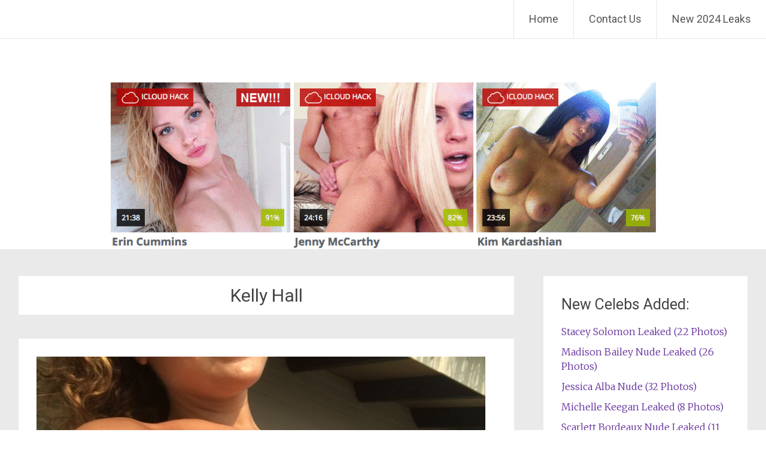

--- FILE ---
content_type: text/html; charset=UTF-8
request_url: https://boom-celebs.com/category/kelly-hall/
body_size: 28754
content:
<!DOCTYPE html>
<html dir="ltr" lang="en-US" prefix="og: https://ogp.me/ns#">
<head>
<meta charset="UTF-8">
<meta name="viewport" content="width=device-width, initial-scale=1">
<link rel="profile" href="https://gmpg.org/xfn/11">
<title>Kelly Hall | The Fappening - Celebrity Nude Leaked Photos</title><style id="rocket-critical-css">.wp-polls INPUT,.wp-polls-loading IMG{display:inline;border:0px;padding:0px;margin:0px}.wp-polls-loading{display:none;text-align:center;height:16px;line-height:16px}.wp-polls-image{border:0px}html,body,div,span,h1,h2,h3,h4,p,a,strong,ul,li{border:0;font:inherit;font-size:100%;font-style:inherit;font-weight:inherit;margin:0;outline:0;padding:0;vertical-align:baseline}html{font-size:62.5%;overflow-y:scroll;-webkit-text-size-adjust:100%;-ms-text-size-adjust:100%}body{background:#fff}article,aside,figure,header,main,nav,section{display:block}ul{list-style:none}a img{border:0}body,input{font-family:'Merriweather',Georgia,serif;font-weight:300;font-style:normal;font-size:16px;font-size:1.6rem;line-height:1.5;color:#444444}h1,h2,h3,h4{font-family:'Roboto',sans-serif;clear:both}h1{font-size:30px;line-height:36px}h2{font-size:28px;line-height:34px}h3{font-size:26px;line-height:32px}h4{font-size:24px;line-height:30px}p{color:#444444;line-height:1.5;margin-bottom:15px;margin-bottom:1.5rem}ul{margin:0}ul{list-style:none}strong{font-weight:bold}figure{margin:0}img{height:auto;max-width:100%}input{font-size:100%;margin:0;vertical-align:baseline;*vertical-align:middle}input{line-height:normal}input::-moz-focus-inner{border:0;padding:0}a{color:#632E9B;text-decoration:none}.clearfix:after{visibility:hidden;display:block;font-size:0;content:" ";clear:both;height:0}.clearfix{display:inline-block}.clearfix{display:block}.aligncenter{clear:both;display:block;margin:0 auto;text-align:center}.screen-reader-text{border:0;clip:rect(1px,1px,1px,1px);clip-path:inset(50%);height:1px;margin:-1px;overflow:hidden;padding:0;position:absolute!important;width:1px;word-wrap:normal!important}.entry-content:before,.entry-content:after,.site-header:before,.site-header:after,.site-content:before,.site-content:after{content:'';display:table}.entry-content:after,.site-header:after,.site-content:after{clear:both}.inner-wrap{max-width:1218px;margin:0 auto}#primary{width:68%;float:left}#secondary{width:28%;float:right}#content{padding-top:45px}#parallax-bg{position:fixed;top:0;left:0;right:0;bottom:0;z-index:1}#page{position:relative;z-index:888}.header-wrap{border-bottom:1px solid #E1E4E6;position:fixed;top:0;width:100%;margin:0 auto;z-index:999999;background-color:#FFFFFF;opacity:0.9;filter:alpha(opacity=90)}.site-branding{float:left;font-family:'Roboto';max-width:100%;margin-right:30px}.site-title{font-size:36px;font-size:3.6rem;padding:5px 20px 5px 25px;padding:0.5rem 2rem 0.5rem 2.5rem;float:left;line-height:1.5}.site-title a{color:#444444}.main-navigation{float:right;max-width:100%}.main-navigation ul{list-style:none;margin:0;padding-left:0}.main-navigation li{font-family:'Roboto';float:left;position:relative;font-size:18px;font-size:1.8rem;line-height:64px;border-left:1px solid #E1E4E6}.main-navigation a{font-family:'Roboto';padding:0 25px;display:block;text-decoration:none;color:#444444}.hentry{margin-bottom:40px;margin-bottom:4rem;padding:30px;padding:3rem;background-color:#FFFFFF}.page-header{margin-bottom:40px;margin-bottom:4rem;padding:10px 30px;padding:1rem 3rem;background-color:#FFFFFF;text-align:center}.post-featured-image{padding-bottom:10px}.entry-content{margin:15px 0 0;margin:1.5rem 0 0}.entry-title{font-size:30px;font-size:3rem;line-height:1.5}.page-title{font-size:30px;font-size:3rem;line-height:1.5}.entry-title a{color:#444444}.widget{margin-bottom:40px;margin-bottom:4rem;padding:30px;padding:3rem;background-color:#FFFFFF}.widget-title{font-family:'Roboto';font-size:25px;font-size:2.5rem;margin-bottom:15px;margin-bottom:1.5rem;color:#444444;line-height:36px}.widget li{margin-bottom:10px;margin-bottom:1rem}a#scroll-up{bottom:-5px;position:fixed;right:20px;display:none;opacity:0.5;filter:alpha(opacity=50)}a#scroll-up span{font-size:80px;color:#632E9B}.menu-toggle{display:none}.site-header .menu-toggle{background:#632E9B;color:#fff;font-size:30px;font-size:3rem;font-weight:300;padding:5px 22px;margin:0}.site-header .menu-toggle:before{content:'\f419';display:inline-block;-webkit-font-smoothing:antialiased;-moz-osx-font-smoothing:grayscale;font:normal 22px/1 'Genericons';vertical-align:top;padding-top:8px}@media screen and (max-width:1308px){#page{width:100%}.inner-wrap{width:96%}}@media screen and (max-width:768px){#primary,#secondary{float:none;width:100%}.site-branding{margin-right:0}.menu-toggle{display:block}.main-navigation ul{display:none}.site-branding{max-width:60%}.main-navigation{margin:10px 25px 0 0;margin:1rem 2.5rem 0 0}.site-header .menu-toggle{background-color:rgba(0,0,0,0);color:#632E9B;float:right}}@media only screen and (max-width:600px){body{margin-top:0!important}.site-title{font-size:22px;padding-top:16px}}@font-face{font-family:"Genericons";src:url(https://boom-celebs.com/wp-content/themes/radiate/genericons/Genericons.eot);src:url(https://boom-celebs.com/wp-content/themes/radiate/genericons/Genericons.eot?) format("embedded-opentype");font-weight:normal;font-style:normal}@media screen and (-webkit-min-device-pixel-ratio:0){@font-face{font-family:"Genericons";src:url(https://boom-celebs.com/wp-content/themes/radiate/genericons/Genericons.svg#Genericons) format("svg")}}.genericon{font-size:16px;vertical-align:top;text-align:center;display:inline-block;font-family:"Genericons";font-style:normal;font-weight:normal;font-variant:normal;line-height:1;text-decoration:inherit;text-transform:none;-moz-osx-font-smoothing:grayscale;-webkit-font-smoothing:antialiased;speak:none}.genericon-collapse:before{content:"\f432"}</style><link rel="preload" href="https://boom-celebs.com/wp-content/cache/min/1/9e57b52cc7862fe2ef53f6233d5dfcf0.css" data-rocket-async="style" as="style" onload="this.onload=null;this.rel='stylesheet'" media="all" data-minify="1" />
	<style>img:is([sizes="auto" i], [sizes^="auto," i]) { contain-intrinsic-size: 3000px 1500px }</style>
	
		<!-- All in One SEO 4.8.1.1 - aioseo.com -->
	<meta name="robots" content="max-image-preview:large" />
	<link rel="canonical" href="https://boom-celebs.com/category/kelly-hall/" />
	<meta name="generator" content="All in One SEO (AIOSEO) 4.8.1.1" />
		<!-- All in One SEO -->

<link rel='dns-prefetch' href='//fonts.googleapis.com' />
<link rel='dns-prefetch' href='//fonts.gstatic.com' />
<link href='https://fonts.gstatic.com' crossorigin rel='preconnect' />
<style id='wp-block-library-theme-inline-css' type='text/css'>
.wp-block-audio :where(figcaption){color:#555;font-size:13px;text-align:center}.is-dark-theme .wp-block-audio :where(figcaption){color:#ffffffa6}.wp-block-audio{margin:0 0 1em}.wp-block-code{border:1px solid #ccc;border-radius:4px;font-family:Menlo,Consolas,monaco,monospace;padding:.8em 1em}.wp-block-embed :where(figcaption){color:#555;font-size:13px;text-align:center}.is-dark-theme .wp-block-embed :where(figcaption){color:#ffffffa6}.wp-block-embed{margin:0 0 1em}.blocks-gallery-caption{color:#555;font-size:13px;text-align:center}.is-dark-theme .blocks-gallery-caption{color:#ffffffa6}:root :where(.wp-block-image figcaption){color:#555;font-size:13px;text-align:center}.is-dark-theme :root :where(.wp-block-image figcaption){color:#ffffffa6}.wp-block-image{margin:0 0 1em}.wp-block-pullquote{border-bottom:4px solid;border-top:4px solid;color:currentColor;margin-bottom:1.75em}.wp-block-pullquote cite,.wp-block-pullquote footer,.wp-block-pullquote__citation{color:currentColor;font-size:.8125em;font-style:normal;text-transform:uppercase}.wp-block-quote{border-left:.25em solid;margin:0 0 1.75em;padding-left:1em}.wp-block-quote cite,.wp-block-quote footer{color:currentColor;font-size:.8125em;font-style:normal;position:relative}.wp-block-quote:where(.has-text-align-right){border-left:none;border-right:.25em solid;padding-left:0;padding-right:1em}.wp-block-quote:where(.has-text-align-center){border:none;padding-left:0}.wp-block-quote.is-large,.wp-block-quote.is-style-large,.wp-block-quote:where(.is-style-plain){border:none}.wp-block-search .wp-block-search__label{font-weight:700}.wp-block-search__button{border:1px solid #ccc;padding:.375em .625em}:where(.wp-block-group.has-background){padding:1.25em 2.375em}.wp-block-separator.has-css-opacity{opacity:.4}.wp-block-separator{border:none;border-bottom:2px solid;margin-left:auto;margin-right:auto}.wp-block-separator.has-alpha-channel-opacity{opacity:1}.wp-block-separator:not(.is-style-wide):not(.is-style-dots){width:100px}.wp-block-separator.has-background:not(.is-style-dots){border-bottom:none;height:1px}.wp-block-separator.has-background:not(.is-style-wide):not(.is-style-dots){height:2px}.wp-block-table{margin:0 0 1em}.wp-block-table td,.wp-block-table th{word-break:normal}.wp-block-table :where(figcaption){color:#555;font-size:13px;text-align:center}.is-dark-theme .wp-block-table :where(figcaption){color:#ffffffa6}.wp-block-video :where(figcaption){color:#555;font-size:13px;text-align:center}.is-dark-theme .wp-block-video :where(figcaption){color:#ffffffa6}.wp-block-video{margin:0 0 1em}:root :where(.wp-block-template-part.has-background){margin-bottom:0;margin-top:0;padding:1.25em 2.375em}
</style>
<style id='classic-theme-styles-inline-css' type='text/css'>
/*! This file is auto-generated */
.wp-block-button__link{color:#fff;background-color:#32373c;border-radius:9999px;box-shadow:none;text-decoration:none;padding:calc(.667em + 2px) calc(1.333em + 2px);font-size:1.125em}.wp-block-file__button{background:#32373c;color:#fff;text-decoration:none}
</style>
<style id='global-styles-inline-css' type='text/css'>
:root{--wp--preset--aspect-ratio--square: 1;--wp--preset--aspect-ratio--4-3: 4/3;--wp--preset--aspect-ratio--3-4: 3/4;--wp--preset--aspect-ratio--3-2: 3/2;--wp--preset--aspect-ratio--2-3: 2/3;--wp--preset--aspect-ratio--16-9: 16/9;--wp--preset--aspect-ratio--9-16: 9/16;--wp--preset--color--black: #000000;--wp--preset--color--cyan-bluish-gray: #abb8c3;--wp--preset--color--white: #ffffff;--wp--preset--color--pale-pink: #f78da7;--wp--preset--color--vivid-red: #cf2e2e;--wp--preset--color--luminous-vivid-orange: #ff6900;--wp--preset--color--luminous-vivid-amber: #fcb900;--wp--preset--color--light-green-cyan: #7bdcb5;--wp--preset--color--vivid-green-cyan: #00d084;--wp--preset--color--pale-cyan-blue: #8ed1fc;--wp--preset--color--vivid-cyan-blue: #0693e3;--wp--preset--color--vivid-purple: #9b51e0;--wp--preset--gradient--vivid-cyan-blue-to-vivid-purple: linear-gradient(135deg,rgba(6,147,227,1) 0%,rgb(155,81,224) 100%);--wp--preset--gradient--light-green-cyan-to-vivid-green-cyan: linear-gradient(135deg,rgb(122,220,180) 0%,rgb(0,208,130) 100%);--wp--preset--gradient--luminous-vivid-amber-to-luminous-vivid-orange: linear-gradient(135deg,rgba(252,185,0,1) 0%,rgba(255,105,0,1) 100%);--wp--preset--gradient--luminous-vivid-orange-to-vivid-red: linear-gradient(135deg,rgba(255,105,0,1) 0%,rgb(207,46,46) 100%);--wp--preset--gradient--very-light-gray-to-cyan-bluish-gray: linear-gradient(135deg,rgb(238,238,238) 0%,rgb(169,184,195) 100%);--wp--preset--gradient--cool-to-warm-spectrum: linear-gradient(135deg,rgb(74,234,220) 0%,rgb(151,120,209) 20%,rgb(207,42,186) 40%,rgb(238,44,130) 60%,rgb(251,105,98) 80%,rgb(254,248,76) 100%);--wp--preset--gradient--blush-light-purple: linear-gradient(135deg,rgb(255,206,236) 0%,rgb(152,150,240) 100%);--wp--preset--gradient--blush-bordeaux: linear-gradient(135deg,rgb(254,205,165) 0%,rgb(254,45,45) 50%,rgb(107,0,62) 100%);--wp--preset--gradient--luminous-dusk: linear-gradient(135deg,rgb(255,203,112) 0%,rgb(199,81,192) 50%,rgb(65,88,208) 100%);--wp--preset--gradient--pale-ocean: linear-gradient(135deg,rgb(255,245,203) 0%,rgb(182,227,212) 50%,rgb(51,167,181) 100%);--wp--preset--gradient--electric-grass: linear-gradient(135deg,rgb(202,248,128) 0%,rgb(113,206,126) 100%);--wp--preset--gradient--midnight: linear-gradient(135deg,rgb(2,3,129) 0%,rgb(40,116,252) 100%);--wp--preset--font-size--small: 13px;--wp--preset--font-size--medium: 20px;--wp--preset--font-size--large: 36px;--wp--preset--font-size--x-large: 42px;--wp--preset--spacing--20: 0.44rem;--wp--preset--spacing--30: 0.67rem;--wp--preset--spacing--40: 1rem;--wp--preset--spacing--50: 1.5rem;--wp--preset--spacing--60: 2.25rem;--wp--preset--spacing--70: 3.38rem;--wp--preset--spacing--80: 5.06rem;--wp--preset--shadow--natural: 6px 6px 9px rgba(0, 0, 0, 0.2);--wp--preset--shadow--deep: 12px 12px 50px rgba(0, 0, 0, 0.4);--wp--preset--shadow--sharp: 6px 6px 0px rgba(0, 0, 0, 0.2);--wp--preset--shadow--outlined: 6px 6px 0px -3px rgba(255, 255, 255, 1), 6px 6px rgba(0, 0, 0, 1);--wp--preset--shadow--crisp: 6px 6px 0px rgba(0, 0, 0, 1);}:where(.is-layout-flex){gap: 0.5em;}:where(.is-layout-grid){gap: 0.5em;}body .is-layout-flex{display: flex;}.is-layout-flex{flex-wrap: wrap;align-items: center;}.is-layout-flex > :is(*, div){margin: 0;}body .is-layout-grid{display: grid;}.is-layout-grid > :is(*, div){margin: 0;}:where(.wp-block-columns.is-layout-flex){gap: 2em;}:where(.wp-block-columns.is-layout-grid){gap: 2em;}:where(.wp-block-post-template.is-layout-flex){gap: 1.25em;}:where(.wp-block-post-template.is-layout-grid){gap: 1.25em;}.has-black-color{color: var(--wp--preset--color--black) !important;}.has-cyan-bluish-gray-color{color: var(--wp--preset--color--cyan-bluish-gray) !important;}.has-white-color{color: var(--wp--preset--color--white) !important;}.has-pale-pink-color{color: var(--wp--preset--color--pale-pink) !important;}.has-vivid-red-color{color: var(--wp--preset--color--vivid-red) !important;}.has-luminous-vivid-orange-color{color: var(--wp--preset--color--luminous-vivid-orange) !important;}.has-luminous-vivid-amber-color{color: var(--wp--preset--color--luminous-vivid-amber) !important;}.has-light-green-cyan-color{color: var(--wp--preset--color--light-green-cyan) !important;}.has-vivid-green-cyan-color{color: var(--wp--preset--color--vivid-green-cyan) !important;}.has-pale-cyan-blue-color{color: var(--wp--preset--color--pale-cyan-blue) !important;}.has-vivid-cyan-blue-color{color: var(--wp--preset--color--vivid-cyan-blue) !important;}.has-vivid-purple-color{color: var(--wp--preset--color--vivid-purple) !important;}.has-black-background-color{background-color: var(--wp--preset--color--black) !important;}.has-cyan-bluish-gray-background-color{background-color: var(--wp--preset--color--cyan-bluish-gray) !important;}.has-white-background-color{background-color: var(--wp--preset--color--white) !important;}.has-pale-pink-background-color{background-color: var(--wp--preset--color--pale-pink) !important;}.has-vivid-red-background-color{background-color: var(--wp--preset--color--vivid-red) !important;}.has-luminous-vivid-orange-background-color{background-color: var(--wp--preset--color--luminous-vivid-orange) !important;}.has-luminous-vivid-amber-background-color{background-color: var(--wp--preset--color--luminous-vivid-amber) !important;}.has-light-green-cyan-background-color{background-color: var(--wp--preset--color--light-green-cyan) !important;}.has-vivid-green-cyan-background-color{background-color: var(--wp--preset--color--vivid-green-cyan) !important;}.has-pale-cyan-blue-background-color{background-color: var(--wp--preset--color--pale-cyan-blue) !important;}.has-vivid-cyan-blue-background-color{background-color: var(--wp--preset--color--vivid-cyan-blue) !important;}.has-vivid-purple-background-color{background-color: var(--wp--preset--color--vivid-purple) !important;}.has-black-border-color{border-color: var(--wp--preset--color--black) !important;}.has-cyan-bluish-gray-border-color{border-color: var(--wp--preset--color--cyan-bluish-gray) !important;}.has-white-border-color{border-color: var(--wp--preset--color--white) !important;}.has-pale-pink-border-color{border-color: var(--wp--preset--color--pale-pink) !important;}.has-vivid-red-border-color{border-color: var(--wp--preset--color--vivid-red) !important;}.has-luminous-vivid-orange-border-color{border-color: var(--wp--preset--color--luminous-vivid-orange) !important;}.has-luminous-vivid-amber-border-color{border-color: var(--wp--preset--color--luminous-vivid-amber) !important;}.has-light-green-cyan-border-color{border-color: var(--wp--preset--color--light-green-cyan) !important;}.has-vivid-green-cyan-border-color{border-color: var(--wp--preset--color--vivid-green-cyan) !important;}.has-pale-cyan-blue-border-color{border-color: var(--wp--preset--color--pale-cyan-blue) !important;}.has-vivid-cyan-blue-border-color{border-color: var(--wp--preset--color--vivid-cyan-blue) !important;}.has-vivid-purple-border-color{border-color: var(--wp--preset--color--vivid-purple) !important;}.has-vivid-cyan-blue-to-vivid-purple-gradient-background{background: var(--wp--preset--gradient--vivid-cyan-blue-to-vivid-purple) !important;}.has-light-green-cyan-to-vivid-green-cyan-gradient-background{background: var(--wp--preset--gradient--light-green-cyan-to-vivid-green-cyan) !important;}.has-luminous-vivid-amber-to-luminous-vivid-orange-gradient-background{background: var(--wp--preset--gradient--luminous-vivid-amber-to-luminous-vivid-orange) !important;}.has-luminous-vivid-orange-to-vivid-red-gradient-background{background: var(--wp--preset--gradient--luminous-vivid-orange-to-vivid-red) !important;}.has-very-light-gray-to-cyan-bluish-gray-gradient-background{background: var(--wp--preset--gradient--very-light-gray-to-cyan-bluish-gray) !important;}.has-cool-to-warm-spectrum-gradient-background{background: var(--wp--preset--gradient--cool-to-warm-spectrum) !important;}.has-blush-light-purple-gradient-background{background: var(--wp--preset--gradient--blush-light-purple) !important;}.has-blush-bordeaux-gradient-background{background: var(--wp--preset--gradient--blush-bordeaux) !important;}.has-luminous-dusk-gradient-background{background: var(--wp--preset--gradient--luminous-dusk) !important;}.has-pale-ocean-gradient-background{background: var(--wp--preset--gradient--pale-ocean) !important;}.has-electric-grass-gradient-background{background: var(--wp--preset--gradient--electric-grass) !important;}.has-midnight-gradient-background{background: var(--wp--preset--gradient--midnight) !important;}.has-small-font-size{font-size: var(--wp--preset--font-size--small) !important;}.has-medium-font-size{font-size: var(--wp--preset--font-size--medium) !important;}.has-large-font-size{font-size: var(--wp--preset--font-size--large) !important;}.has-x-large-font-size{font-size: var(--wp--preset--font-size--x-large) !important;}
:where(.wp-block-post-template.is-layout-flex){gap: 1.25em;}:where(.wp-block-post-template.is-layout-grid){gap: 1.25em;}
:where(.wp-block-columns.is-layout-flex){gap: 2em;}:where(.wp-block-columns.is-layout-grid){gap: 2em;}
:root :where(.wp-block-pullquote){font-size: 1.5em;line-height: 1.6;}
</style>

<style id='wp-polls-inline-css' type='text/css'>
.wp-polls .pollbar {
	margin: 1px;
	font-size: 6px;
	line-height: 8px;
	height: 8px;
	background-image: url('https://boom-celebs.com/wp-content/plugins/wp-polls/images/default/pollbg.gif');
	border: 1px solid #c8c8c8;
}

</style>

<link rel='preload'  href='//fonts.googleapis.com/css?family=Roboto%7CMerriweather%3A400%2C300&#038;ver=6.8.3&#038;display=swap' data-rocket-async="style" as="style" onload="this.onload=null;this.rel='stylesheet'" type='text/css' media='all' />

<style id='akismet-widget-style-inline-css' type='text/css'>

			.a-stats {
				--akismet-color-mid-green: #357b49;
				--akismet-color-white: #fff;
				--akismet-color-light-grey: #f6f7f7;

				max-width: 350px;
				width: auto;
			}

			.a-stats * {
				all: unset;
				box-sizing: border-box;
			}

			.a-stats strong {
				font-weight: 600;
			}

			.a-stats a.a-stats__link,
			.a-stats a.a-stats__link:visited,
			.a-stats a.a-stats__link:active {
				background: var(--akismet-color-mid-green);
				border: none;
				box-shadow: none;
				border-radius: 8px;
				color: var(--akismet-color-white);
				cursor: pointer;
				display: block;
				font-family: -apple-system, BlinkMacSystemFont, 'Segoe UI', 'Roboto', 'Oxygen-Sans', 'Ubuntu', 'Cantarell', 'Helvetica Neue', sans-serif;
				font-weight: 500;
				padding: 12px;
				text-align: center;
				text-decoration: none;
				transition: all 0.2s ease;
			}

			/* Extra specificity to deal with TwentyTwentyOne focus style */
			.widget .a-stats a.a-stats__link:focus {
				background: var(--akismet-color-mid-green);
				color: var(--akismet-color-white);
				text-decoration: none;
			}

			.a-stats a.a-stats__link:hover {
				filter: brightness(110%);
				box-shadow: 0 4px 12px rgba(0, 0, 0, 0.06), 0 0 2px rgba(0, 0, 0, 0.16);
			}

			.a-stats .count {
				color: var(--akismet-color-white);
				display: block;
				font-size: 1.5em;
				line-height: 1.4;
				padding: 0 13px;
				white-space: nowrap;
			}
		
</style>
<style id='rocket-lazyload-inline-css' type='text/css'>
.rll-youtube-player{position:relative;padding-bottom:56.23%;height:0;overflow:hidden;max-width:100%;}.rll-youtube-player iframe{position:absolute;top:0;left:0;width:100%;height:100%;z-index:100;background:0 0}.rll-youtube-player img{bottom:0;display:block;left:0;margin:auto;max-width:100%;width:100%;position:absolute;right:0;top:0;border:none;height:auto;cursor:pointer;-webkit-transition:.4s all;-moz-transition:.4s all;transition:.4s all}.rll-youtube-player img:hover{-webkit-filter:brightness(75%)}.rll-youtube-player .play{height:72px;width:72px;left:50%;top:50%;margin-left:-36px;margin-top:-36px;position:absolute;background:url(https://boom-celebs.com/wp-content/plugins/wp-rocket/assets/img/youtube.png) no-repeat;cursor:pointer}.wp-has-aspect-ratio .rll-youtube-player{position:absolute;padding-bottom:0;width:100%;height:100%;top:0;bottom:0;left:0;right:0}
</style>
<script type="text/javascript" src="https://boom-celebs.com/wp-includes/js/jquery/jquery.min.js?ver=3.7.1" id="jquery-core-js"></script>

<!--[if lte IE 8]>
<script type="text/javascript" src="https://boom-celebs.com/wp-content/themes/radiate/js/html5shiv.js?ver=3.7.3" id="html5shiv-js"></script>
<![endif]-->
<link rel="https://api.w.org/" href="https://boom-celebs.com/wp-json/" /><link rel="alternate" title="JSON" type="application/json" href="https://boom-celebs.com/wp-json/wp/v2/categories/1389" />	<style type="text/css">
			.site-title,
		.site-description {
			position: absolute;
			clip: rect(1px, 1px, 1px, 1px);
		}
		</style>
	<link rel="icon" href="https://boom-celebs.com/wp-content/uploads/2018/08/cropped-Unlock-iCloud-Locked-iPhones-32x32.png" sizes="32x32" />
<link rel="icon" href="https://boom-celebs.com/wp-content/uploads/2018/08/cropped-Unlock-iCloud-Locked-iPhones-192x192.png" sizes="192x192" />
<link rel="apple-touch-icon" href="https://boom-celebs.com/wp-content/uploads/2018/08/cropped-Unlock-iCloud-Locked-iPhones-180x180.png" />
<meta name="msapplication-TileImage" content="https://boom-celebs.com/wp-content/uploads/2018/08/cropped-Unlock-iCloud-Locked-iPhones-270x270.png" />
		<style type="text/css" id="custom-background-css">
			body.custom-background {
				background: none !important;
			}

			#content {
			background-color: #EAEAEA;			}
		</style>
			<style type="text/css" id="wp-custom-css">
			/*lsm css fix*/
li {
	list-style-type: none;
}
@media (max-width: 786px) {
a#scroll-up span {
    display: none;
}
	a {
    word-wrap: break-word;
}
	.entry-content ul {
    padding: 0 0 0 0px;
	}
}		</style>
		<noscript><style id="rocket-lazyload-nojs-css">.rll-youtube-player, [data-lazy-src]{display:none !important;}</style></noscript><script data-rocketlazyloadscript='[data-uri]' ></script></head>

<body class="archive category category-kelly-hall category-1389 wp-embed-responsive wp-theme-radiate">


<div id="parallax-bg">
	</div>
<div id="page" class="hfeed site">
	<a class="skip-link screen-reader-text" href="#content">Skip to content</a>

		<header id="masthead" class="site-header" role="banner">
		<div class="header-wrap clearfix">
			<div class="site-branding">
                           <h3 class="site-title"><a href="https://boom-celebs.com/" title="The Fappening &#8211; Celebrity Nude Leaked Photos" rel="home">The Fappening &#8211; Celebrity Nude Leaked Photos</a></h3>
                        			</div>

			
			<nav id="site-navigation" class="main-navigation" role="navigation">
				<h4 class="menu-toggle"></h4>

				<div class="menu-primary-container"><ul id="menu-menu-1" class="clearfix "><li id="menu-item-25514" class="menu-item menu-item-type-custom menu-item-object-custom menu-item-home menu-item-25514"><a href="https://boom-celebs.com/">Home</a></li>
<li id="menu-item-25515" class="menu-item menu-item-type-post_type menu-item-object-page menu-item-25515"><a href="https://boom-celebs.com/contacts/">Contact Us</a></li>
<li id="menu-item-25517" class="menu-item menu-item-type-custom menu-item-object-custom menu-item-25517"><a href="https://boom-celebs.com/xxx/enter">New 2024 Leaks</a></li>
</ul></div>			</nav><!-- #site-navigation -->
		</div><!-- .inner-wrap header-wrap -->
	</header><!-- #masthead -->
	<br><br><br><a href="https://boom-celebs.com/xxx/enter2" target="_blank" rel="nofollow"><img class="aligncenter size-full" src="data:image/svg+xml,%3Csvg%20xmlns='http://www.w3.org/2000/svg'%20viewBox='0%200%20917%20281'%3E%3C/svg%3E" alt="New Celebrity Leak" width="917" height="281" data-lazy-src="https://boom-celebs.com/wp-content/uploads/2016/01/bst-banner.gif"><noscript><img class="aligncenter size-full" src="https://boom-celebs.com/wp-content/uploads/2016/01/bst-banner.gif" alt="New Celebrity Leak" width="917" height="281"></noscript></a>
	<div id="content" class="site-content">
		<div class="inner-wrap">

	<section id="primary" class="content-area">
		<main id="main" class="site-main" role="main">

		
			<header class="page-header">
				<h1 class="page-title">
					Kelly Hall				</h1>
							</header><!-- .page-header -->

						
				
<article id="post-16675" class="post-16675 post type-post status-publish format-image has-post-thumbnail hentry category-kelly-hall tag-kelly-hall-leaked tag-kelly-hall-nude tag-leaks tag-naked tag-the-fappening post_format-post-format-image">

	<figure class="post-featured-image"><a href="https://boom-celebs.com/kelly-hall-leaked-10-photos/" title="Kelly Hall Leaked (10 Photos)"><img width="750" height="350" src="data:image/svg+xml,%3Csvg%20xmlns='http://www.w3.org/2000/svg'%20viewBox='0%200%20750%20350'%3E%3C/svg%3E" class="attachment-featured-image-medium size-featured-image-medium wp-post-image" alt="Kelly Hall Leaked (10 Photos)" title="Kelly Hall Leaked (10 Photos)" decoding="async" fetchpriority="high" data-lazy-src="https://boom-celebs.com/wp-content/uploads/2018/01/Kelly-Hall-Tits-750x350.jpg" /><noscript><img width="750" height="350" src="https://boom-celebs.com/wp-content/uploads/2018/01/Kelly-Hall-Tits-750x350.jpg" class="attachment-featured-image-medium size-featured-image-medium wp-post-image" alt="Kelly Hall Leaked (10 Photos)" title="Kelly Hall Leaked (10 Photos)" decoding="async" fetchpriority="high" /></noscript></a></figure>
	<header class="entry-header">
		<h2 class="entry-title"><a href="https://boom-celebs.com/kelly-hall-leaked-10-photos/" rel="bookmark">Kelly Hall Leaked (10 Photos)</a></h2>

		
		
		
			</header><!-- .entry-header -->

			<div class="entry-content">
			<p> <a href="https://boom-celebs.com/kelly-hall-leaked-10-photos/#more-16675" class="more-link">Read more <span class="meta-nav">&rarr;</span></a></p>
					</div><!-- .entry-content -->
	
	<footer class="entry-meta">
									<span class="cat-links">
				<a href="https://boom-celebs.com/category/kelly-hall/" rel="category tag">Kelly Hall</a>			</span>
			
							<span class="tags-links">
				<a href="https://boom-celebs.com/tag/kelly-hall-leaked/" rel="tag">Kelly Hall Leaked</a>, <a href="https://boom-celebs.com/tag/kelly-hall-nude/" rel="tag">Kelly Hall Nude</a>, <a href="https://boom-celebs.com/tag/leaks/" rel="tag">Leaks</a>, <a href="https://boom-celebs.com/tag/naked/" rel="tag">naked</a>, <a href="https://boom-celebs.com/tag/the-fappening/" rel="tag">The Fappening</a>			</span>
					
					<span class="comments-link"><a href="https://boom-celebs.com/kelly-hall-leaked-10-photos/#respond">Leave a comment</a></span>
		
			</footer><!-- .entry-meta -->
</article><!-- #post-## -->

			
			
		
		</main><!-- #main -->
	</section><!-- #primary -->

	<div id="secondary" class="widget-area" role="complementary">
				<aside id="widget_tptn_pop-2" class="widget tptn_posts_list_widget"><h3 class="widget-title">New Celebs Added:</h3><div class="tptn_posts  tptn_posts_widget tptn_posts_widget-widget_tptn_pop-2    tptn-text-only"><ul><li><span class="tptn_after_thumb"><a href="https://boom-celebs.com/stacey-solomon-leaked-22-photos/"     class="tptn_link"><span class="tptn_title">Stacey Solomon Leaked (22 Photos)</span></a></span></li><li><span class="tptn_after_thumb"><a href="https://boom-celebs.com/madison-bailey-nude-leaked-26-photos/"     class="tptn_link"><span class="tptn_title">Madison Bailey Nude Leaked (26 Photos)</span></a></span></li><li><span class="tptn_after_thumb"><a href="https://boom-celebs.com/jessica-alba-nude-and-sexy-32-photos/"     class="tptn_link"><span class="tptn_title">Jessica Alba Nude (32 Photos)</span></a></span></li><li><span class="tptn_after_thumb"><a href="https://boom-celebs.com/michelle-keegan-leaked-8-photos/"     class="tptn_link"><span class="tptn_title">Michelle Keegan Leaked (8 Photos)</span></a></span></li><li><span class="tptn_after_thumb"><a href="https://boom-celebs.com/scarlett-bordeaux-nude-leaked-11-photos/"     class="tptn_link"><span class="tptn_title">Scarlett Bordeaux Nude Leaked (11 Photos)</span></a></span></li><li><span class="tptn_after_thumb"><a href="https://boom-celebs.com/amanda-holden-nude-14-photos/"     class="tptn_link"><span class="tptn_title">Amanda Holden Nude (14 Photos)</span></a></span></li><li><span class="tptn_after_thumb"><a href="https://boom-celebs.com/kate-upton-sexy-18-photos/"     class="tptn_link"><span class="tptn_title">Kate Upton Sexy (18 Photos)</span></a></span></li><li><span class="tptn_after_thumb"><a href="https://boom-celebs.com/kate-winslet-nude-49-pictures/"     class="tptn_link"><span class="tptn_title">Kate Winslet Nude (49 Pictures)</span></a></span></li><li><span class="tptn_after_thumb"><a href="https://boom-celebs.com/janella-ooi-bunnyjanjan-nude-leaked-photos-and-video/"     class="tptn_link"><span class="tptn_title">Janella Ooi &#8211; Bunnyjanjan Nude Leaked (25&hellip;</span></a></span></li><li><span class="tptn_after_thumb"><a href="https://boom-celebs.com/elizabeth-olsen-naked-20-photos/"     class="tptn_link"><span class="tptn_title">Elizabeth Olsen Naked (32 Photos)</span></a></span></li></ul><div class="tptn_clear"></div></div></aside><aside id="polls-widget-2" class="widget widget_polls-widget"><div id="polls-6" class="wp-polls">
	<form id="polls_form_6" class="wp-polls-form" action="/index.php" method="post">
		<p style="display: none;"><input type="hidden" id="poll_6_nonce" name="wp-polls-nonce" value="3bc8c20209" /></p>
		<p style="display: none;"><input type="hidden" name="poll_id" value="6" /></p>
		<p style="text-align: center;"><strong>Best 2024 Leaked Celeb:</strong></p><div id="polls-6-ans" class="wp-polls-ans"><ul class="wp-polls-ul">
		<li><input type="radio" id="poll-answer-25" name="poll_6" value="25" /> <label for="poll-answer-25">Dafne Keen</label></li>
		<li><input type="radio" id="poll-answer-26" name="poll_6" value="26" /> <label for="poll-answer-26">Sydney Sweeney</label></li>
		<li><input type="radio" id="poll-answer-27" name="poll_6" value="27" /> <label for="poll-answer-27">Iggy Azalea</label></li>
		<li><input type="radio" id="poll-answer-28" name="poll_6" value="28" /> <label for="poll-answer-28">Ashley Graham</label></li>
		<li><input type="radio" id="poll-answer-29" name="poll_6" value="29" /> <label for="poll-answer-29">Jenna Ortega</label></li>
		</ul><p style="text-align: center;"><input type="button" name="vote" value="   Vote   " class="Buttons" onclick="poll_vote(6);" /></p><p style="text-align: center;"><a href="#ViewPollResults" onclick="poll_result(6); return false;" title="View Results Of This Poll">View Results</a></p></div>
	</form>
</div>
<div id="polls-6-loading" class="wp-polls-loading"><img src="data:image/svg+xml,%3Csvg%20xmlns='http://www.w3.org/2000/svg'%20viewBox='0%200%2016%2016'%3E%3C/svg%3E" width="16" height="16" alt="Loading ..." title="Loading ..." class="wp-polls-image" data-lazy-src="https://boom-celebs.com/wp-content/plugins/wp-polls/images/loading.gif" /><noscript><img src="https://boom-celebs.com/wp-content/plugins/wp-polls/images/loading.gif" width="16" height="16" alt="Loading ..." title="Loading ..." class="wp-polls-image" /></noscript>&nbsp;Loading ...</div>
</aside><aside id="text-2" class="widget widget_text"><h3 class="widget-title">About:</h3>			<div class="textwidget"><p><a href="https://boom-celebs.com">BoomCelebs</a> is the home of hot and sexy celebrities, media personality and Instagram/Youtube bloggers. Leaked nudes, nipple slips and oops moments, bikini, paparazzi pictures and more. We have the most HQ celebrity content you get anywhere on the Internet. It&#8217;s all here and 100% FREE!</p>
</div>
		</aside><aside id="categories-2" class="widget widget_categories"><h3 class="widget-title">Top Leaked Celebs:</h3>
			<ul>
					<li class="cat-item cat-item-281"><a href="https://boom-celebs.com/category/abbey-clancy/">Abbey Clancy</a>
</li>
	<li class="cat-item cat-item-272"><a href="https://boom-celebs.com/category/abbey-lee-kershaw/">Abbey Lee Kershaw</a>
</li>
	<li class="cat-item cat-item-2289"><a href="https://boom-celebs.com/category/abbey-tan/">Abbey Tan</a>
</li>
	<li class="cat-item cat-item-1619"><a href="https://boom-celebs.com/category/abbie-moranda/">Abbie Moranda</a>
</li>
	<li class="cat-item cat-item-274"><a href="https://boom-celebs.com/category/abby-elliott/">Abby Elliott</a>
</li>
	<li class="cat-item cat-item-276"><a href="https://boom-celebs.com/category/abi-titmuss/">Abi Titmuss</a>
</li>
	<li class="cat-item cat-item-278"><a href="https://boom-celebs.com/category/abigail-breslin/">Abigail Breslin</a>
</li>
	<li class="cat-item cat-item-686"><a href="https://boom-celebs.com/category/abigail-clancy/">Abigail Clancy</a>
</li>
	<li class="cat-item cat-item-286"><a href="https://boom-celebs.com/category/abigail-clarke/">Abigail Clarke</a>
</li>
	<li class="cat-item cat-item-287"><a href="https://boom-celebs.com/category/abigail-ratchford/">Abigail Ratchford</a>
</li>
	<li class="cat-item cat-item-417"><a href="https://boom-celebs.com/category/abigail-spencer/">Abigail Spencer</a>
</li>
	<li class="cat-item cat-item-1329"><a href="https://boom-celebs.com/category/abigale-beattie/">Abigale Beattie</a>
</li>
	<li class="cat-item cat-item-1372"><a href="https://boom-celebs.com/category/addison-timlin/">Addison Timlin</a>
</li>
	<li class="cat-item cat-item-625"><a href="https://boom-celebs.com/category/adina-barbu/">Adina Barbu</a>
</li>
	<li class="cat-item cat-item-1771"><a href="https://boom-celebs.com/category/adixia/">Adixia</a>
</li>
	<li class="cat-item cat-item-1470"><a href="https://boom-celebs.com/category/adriana-abenia/">Adriana Abenia</a>
</li>
	<li class="cat-item cat-item-307"><a href="https://boom-celebs.com/category/adriana-lima/">Adriana Lima</a>
</li>
	<li class="cat-item cat-item-309"><a href="https://boom-celebs.com/category/adrianne-curry/">Adrianne Curry</a>
</li>
	<li class="cat-item cat-item-2426"><a href="https://boom-celebs.com/category/agnes-lal/">Agnes Lal</a>
</li>
	<li class="cat-item cat-item-842"><a href="https://boom-celebs.com/category/aida-yespica/">Aida Yespica</a>
</li>
	<li class="cat-item cat-item-808"><a href="https://boom-celebs.com/category/aj-michalka/">AJ Michalka</a>
</li>
	<li class="cat-item cat-item-1776"><a href="https://boom-celebs.com/category/alana-blanchard/">Alana Blanchard</a>
</li>
	<li class="cat-item cat-item-1780"><a href="https://boom-celebs.com/category/alana-mamaeva/">Alana Mamaeva</a>
</li>
	<li class="cat-item cat-item-420"><a href="https://boom-celebs.com/category/alesha-dixon/">Alesha Dixon</a>
</li>
	<li class="cat-item cat-item-305"><a href="https://boom-celebs.com/category/alessandra-ambrosio/">Alessandra Ambrosio</a>
</li>
	<li class="cat-item cat-item-767"><a href="https://boom-celebs.com/category/alex-jones/">Alex Jones</a>
</li>
	<li class="cat-item cat-item-1512"><a href="https://boom-celebs.com/category/alexa-bliss/">Alexa Bliss</a>
</li>
	<li class="cat-item cat-item-664"><a href="https://boom-celebs.com/category/alexa-chung/">Alexa Chung</a>
</li>
	<li class="cat-item cat-item-704"><a href="https://boom-celebs.com/category/alexa-nikolas/">Alexa Nikolas</a>
</li>
	<li class="cat-item cat-item-1824"><a href="https://boom-celebs.com/category/alexandra-chando/">Alexandra Chando</a>
</li>
	<li class="cat-item cat-item-1446"><a href="https://boom-celebs.com/category/alexandra-klim/">Alexandra Klim</a>
</li>
	<li class="cat-item cat-item-1309"><a href="https://boom-celebs.com/category/alexandra-rodriguez/">Alexandra Rodriguez</a>
</li>
	<li class="cat-item cat-item-1531"><a href="https://boom-celebs.com/category/alexandra-smelova/">Alexandra Smelova</a>
</li>
	<li class="cat-item cat-item-2545"><a href="https://boom-celebs.com/category/alexandra-stan/">Alexandra Stan</a>
</li>
	<li class="cat-item cat-item-1902"><a href="https://boom-celebs.com/category/alexandria-mills/">Alexandria Mills</a>
</li>
	<li class="cat-item cat-item-692"><a href="https://boom-celebs.com/category/alexis-ren/">Alexis Ren</a>
</li>
	<li class="cat-item cat-item-1828"><a href="https://boom-celebs.com/category/ali-michael/">Ali Michael</a>
</li>
	<li class="cat-item cat-item-553"><a href="https://boom-celebs.com/category/alice-goodwin/">Alice Goodwin</a>
</li>
	<li class="cat-item cat-item-794"><a href="https://boom-celebs.com/category/alice-haig/">Alice Haig</a>
</li>
	<li class="cat-item cat-item-2283"><a href="https://boom-celebs.com/category/alicia-arden/">Alicia Arden</a>
</li>
	<li class="cat-item cat-item-1906"><a href="https://boom-celebs.com/category/alicia-machado/">Alicia Machado</a>
</li>
	<li class="cat-item cat-item-1909"><a href="https://boom-celebs.com/category/alicia-silverstone/">Alicia Silverstone</a>
</li>
	<li class="cat-item cat-item-996"><a href="https://boom-celebs.com/category/alicia-vikander/">Alicia Vikander</a>
</li>
	<li class="cat-item cat-item-1483"><a href="https://boom-celebs.com/category/alison-brie/">Alison Brie</a>
</li>
	<li class="cat-item cat-item-1287"><a href="https://boom-celebs.com/category/alix-paige/">Alix Paige</a>
</li>
	<li class="cat-item cat-item-1912"><a href="https://boom-celebs.com/category/allegra-carpenter/">Allegra Carpenter</a>
</li>
	<li class="cat-item cat-item-940"><a href="https://boom-celebs.com/category/allie-tna/">Allie (TNA)</a>
</li>
	<li class="cat-item cat-item-1023"><a href="https://boom-celebs.com/category/allie-gonino/">Allie Gonino</a>
</li>
	<li class="cat-item cat-item-1185"><a href="https://boom-celebs.com/category/allie-leggett/">Allie Leggett</a>
</li>
	<li class="cat-item cat-item-587"><a href="https://boom-celebs.com/category/alyssa-arce/">Alyssa Arce</a>
</li>
	<li class="cat-item cat-item-311"><a href="https://boom-celebs.com/category/alyssa-miller/">Alyssa Miller</a>
</li>
	<li class="cat-item cat-item-2157"><a href="https://boom-celebs.com/category/amanda-bynes/">Amanda Bynes</a>
</li>
	<li class="cat-item cat-item-998"><a href="https://boom-celebs.com/category/amanda-cerny/">Amanda Cerny</a>
</li>
	<li class="cat-item cat-item-1832"><a href="https://boom-celebs.com/category/amanda-fuller/">Amanda Fuller</a>
</li>
	<li class="cat-item cat-item-422"><a href="https://boom-celebs.com/category/amanda-holden/">Amanda Holden</a>
</li>
	<li class="cat-item cat-item-781"><a href="https://boom-celebs.com/category/amanda-kimmel/">Amanda Kimmel</a>
</li>
	<li class="cat-item cat-item-822"><a href="https://boom-celebs.com/category/amanda-pizziconi/">Amanda Pizziconi</a>
</li>
	<li class="cat-item cat-item-452"><a href="https://boom-celebs.com/category/amanda-seyfried/">Amanda Seyfried</a>
</li>
	<li class="cat-item cat-item-1167"><a href="https://boom-celebs.com/category/amber-davies/">Amber Davies</a>
</li>
	<li class="cat-item cat-item-75"><a href="https://boom-celebs.com/category/amber-heard/">Amber Heard</a>
</li>
	<li class="cat-item cat-item-1131"><a href="https://boom-celebs.com/category/amber-nichole-miller/">Amber Nichole Miller</a>
</li>
	<li class="cat-item cat-item-928"><a href="https://boom-celebs.com/category/amber-oneal/">Amber O’Neal</a>
</li>
	<li class="cat-item cat-item-621"><a href="https://boom-celebs.com/category/amber-rose/">Amber Rose</a>
</li>
	<li class="cat-item cat-item-2364"><a href="https://boom-celebs.com/category/amelia-windsor/">Amelia Windsor</a>
</li>
	<li class="cat-item cat-item-1354"><a href="https://boom-celebs.com/category/amy-childs/">Amy Childs</a>
</li>
	<li class="cat-item cat-item-653"><a href="https://boom-celebs.com/category/amy-willerton/">Amy Willerton</a>
</li>
	<li class="cat-item cat-item-313"><a href="https://boom-celebs.com/category/ana-beatriz-barros/">Ana Beatriz Barros</a>
</li>
	<li class="cat-item cat-item-627"><a href="https://boom-celebs.com/category/ana-braga/">Ana Braga</a>
</li>
	<li class="cat-item cat-item-1476"><a href="https://boom-celebs.com/category/ana-karina-soto/">Ana Karina Soto</a>
</li>
	<li class="cat-item cat-item-1847"><a href="https://boom-celebs.com/category/ana-laspetkovski/">Ana Laspetkovski</a>
</li>
	<li class="cat-item cat-item-629"><a href="https://boom-celebs.com/category/anais-zanotti/">Anais Zanotti</a>
</li>
	<li class="cat-item cat-item-727"><a href="https://boom-celebs.com/category/analeigh-tipton/">Analeigh Tipton</a>
</li>
	<li class="cat-item cat-item-783"><a href="https://boom-celebs.com/category/anastasia-ashley/">Anastasia Ashley</a>
</li>
	<li class="cat-item cat-item-1473"><a href="https://boom-celebs.com/category/anastasiya-scheglova/">Anastasiya Scheglova</a>
</li>
	<li class="cat-item cat-item-824"><a href="https://boom-celebs.com/category/angela-magana/">Angela Magana</a>
</li>
	<li class="cat-item cat-item-504"><a href="https://boom-celebs.com/category/angelina-jolie/">Angelina Jolie</a>
</li>
	<li class="cat-item cat-item-2320"><a href="https://boom-celebs.com/category/angelina-love/">Angelina Love</a>
</li>
	<li class="cat-item cat-item-1017"><a href="https://boom-celebs.com/category/angelina-mccoy/">Angelina McCoy</a>
</li>
	<li class="cat-item cat-item-631"><a href="https://boom-celebs.com/category/angelique-morgan/">Angelique Morgan</a>
</li>
	<li class="cat-item cat-item-2161"><a href="https://boom-celebs.com/category/angie-miller/">Angie Miller</a>
</li>
	<li class="cat-item cat-item-1917"><a href="https://boom-celebs.com/category/anna-benson/">Anna Benson</a>
</li>
	<li class="cat-item cat-item-844"><a href="https://boom-celebs.com/category/anna-herrin/">Anna Herrin</a>
</li>
	<li class="cat-item cat-item-319"><a href="https://boom-celebs.com/category/anna-kournikova/">Anna Kournikova</a>
</li>
	<li class="cat-item cat-item-561"><a href="https://boom-celebs.com/category/anna-nicole-smith/">Anna Nicole Smith</a>
</li>
	<li class="cat-item cat-item-2022"><a href="https://boom-celebs.com/category/annalynne-mccord/">AnnaLynne McCord</a>
</li>
	<li class="cat-item cat-item-385"><a href="https://boom-celebs.com/category/anne-hathaway/">Anne Hathaway</a>
</li>
	<li class="cat-item cat-item-2339"><a href="https://boom-celebs.com/category/anne-pankowski/">Anne Pankowski</a>
</li>
	<li class="cat-item cat-item-820"><a href="https://boom-celebs.com/category/annie-mcginty/">Annie McGinty</a>
</li>
	<li class="cat-item cat-item-450"><a href="https://boom-celebs.com/category/antonella-barba/">Antonella Barba</a>
</li>
	<li class="cat-item cat-item-929"><a href="https://boom-celebs.com/category/april-hunter/">April Hunter</a>
</li>
	<li class="cat-item cat-item-725"><a href="https://boom-celebs.com/category/april-love-geary/">April Love Geary</a>
</li>
	<li class="cat-item cat-item-2256"><a href="https://boom-celebs.com/category/ariadne-shaffer/">Ariadne Shaffer</a>
</li>
	<li class="cat-item cat-item-131"><a href="https://boom-celebs.com/category/ariana-grande/">Ariana Grande</a>
</li>
	<li class="cat-item cat-item-1489"><a href="https://boom-celebs.com/category/ariel-winter/">Ariel Winter</a>
</li>
	<li class="cat-item cat-item-954"><a href="https://boom-celebs.com/category/ashlee-figg/">Ashlee Figg</a>
</li>
	<li class="cat-item cat-item-1274"><a href="https://boom-celebs.com/category/ashlen-alexandra/">Ashlen Alexandra</a>
</li>
	<li class="cat-item cat-item-1851"><a href="https://boom-celebs.com/category/ashley-benson/">Ashley Benson</a>
</li>
	<li class="cat-item cat-item-1854"><a href="https://boom-celebs.com/category/ashley-blankenship/">Ashley Blankenship</a>
</li>
	<li class="cat-item cat-item-674"><a href="https://boom-celebs.com/category/ashley-graham/">Ashley Graham</a>
</li>
	<li class="cat-item cat-item-251"><a href="https://boom-celebs.com/category/ashley-greene/">Ashley Greene</a>
</li>
	<li class="cat-item cat-item-1436"><a href="https://boom-celebs.com/category/ashley-hart/">Ashley Hart</a>
</li>
	<li class="cat-item cat-item-1019"><a href="https://boom-celebs.com/category/ashley-iaconetti/">Ashley Iaconetti</a>
</li>
	<li class="cat-item cat-item-1251"><a href="https://boom-celebs.com/category/ashley-james/">Ashley James</a>
</li>
	<li class="cat-item cat-item-1898"><a href="https://boom-celebs.com/category/ashley-jones/">Ashley Jones</a>
</li>
	<li class="cat-item cat-item-832"><a href="https://boom-celebs.com/category/ashley-lamb/">Ashley Lamb</a>
</li>
	<li class="cat-item cat-item-960"><a href="https://boom-celebs.com/category/ashley-pac/">Ashley Pac</a>
</li>
	<li class="cat-item cat-item-1238"><a href="https://boom-celebs.com/category/ashley-smith/">Ashley Smith</a>
</li>
	<li class="cat-item cat-item-498"><a href="https://boom-celebs.com/category/ashley-tisdale/">Ashley Tisdale</a>
</li>
	<li class="cat-item cat-item-1859"><a href="https://boom-celebs.com/category/aubrey-plaza/">Aubrey Plaza</a>
</li>
	<li class="cat-item cat-item-926"><a href="https://boom-celebs.com/category/audra-miller/">Audra Miller</a>
</li>
	<li class="cat-item cat-item-448"><a href="https://boom-celebs.com/category/audrina-patridge/">Audrina Patridge</a>
</li>
	<li class="cat-item cat-item-113"><a href="https://boom-celebs.com/category/avril-lavigne/">Avril Lavigne</a>
</li>
	<li class="cat-item cat-item-1863"><a href="https://boom-celebs.com/category/bar-rafaeli/">Bar Rafaeli</a>
</li>
	<li class="cat-item cat-item-733"><a href="https://boom-celebs.com/category/barbara-batorova/">Barbara Batorova</a>
</li>
	<li class="cat-item cat-item-539"><a href="https://boom-celebs.com/category/barbara-palvin/">Barbara Palvin</a>
</li>
	<li class="cat-item cat-item-1867"><a href="https://boom-celebs.com/category/becca-tobin/">Becca Tobin</a>
</li>
	<li class="cat-item cat-item-633"><a href="https://boom-celebs.com/category/belen-rodriguez/">Belen Rodriguez</a>
</li>
	<li class="cat-item cat-item-301"><a href="https://boom-celebs.com/category/bella-hadid/">Bella Hadid</a>
</li>
	<li class="cat-item cat-item-2596"><a href="https://boom-celebs.com/category/bella-heathcote/">Bella Heathcote</a>
</li>
	<li class="cat-item cat-item-303"><a href="https://boom-celebs.com/category/bella-thorne/">Bella Thorne</a>
</li>
	<li class="cat-item cat-item-2218"><a href="https://boom-celebs.com/category/beth-morgan/">Beth Morgan</a>
</li>
	<li class="cat-item cat-item-2184"><a href="https://boom-celebs.com/category/beth-spiby/">Beth Spiby</a>
</li>
	<li class="cat-item cat-item-918"><a href="https://boom-celebs.com/category/betsy-blue-english/">Betsy-Blue English</a>
</li>
	<li class="cat-item cat-item-1263"><a href="https://boom-celebs.com/category/bex-taylor-klaus/">Bex Taylor Klaus</a>
</li>
	<li class="cat-item cat-item-346"><a href="https://boom-celebs.com/category/beyonce/">Beyonce</a>
</li>
	<li class="cat-item cat-item-1635"><a href="https://boom-celebs.com/category/bianca-balti/">Bianca Balti</a>
</li>
	<li class="cat-item cat-item-2365"><a href="https://boom-celebs.com/category/bianca-ghezzi/">Bianca Ghezzi</a>
</li>
	<li class="cat-item cat-item-958"><a href="https://boom-celebs.com/category/bianca-westwood/">Bianca Westwood</a>
</li>
	<li class="cat-item cat-item-395"><a href="https://boom-celebs.com/category/blac-chyna/">Blac Chyna</a>
</li>
	<li class="cat-item cat-item-442"><a href="https://boom-celebs.com/category/blake-lively/">Blake Lively</a>
</li>
	<li class="cat-item cat-item-1524"><a href="https://boom-celebs.com/category/blanca-blanco/">Blanca Blanco</a>
</li>
	<li class="cat-item cat-item-2418"><a href="https://boom-celebs.com/category/bonnie-wright/">Bonnie Wright</a>
</li>
	<li class="cat-item cat-item-2079"><a href="https://boom-celebs.com/category/brandi-rhodes/">Brandi Rhodes</a>
</li>
	<li class="cat-item cat-item-2356"><a href="https://boom-celebs.com/category/breanna-stewart/">Breanna Stewart</a>
</li>
	<li class="cat-item cat-item-2429"><a href="https://boom-celebs.com/category/bree-essrig/">Bree Essrig</a>
</li>
	<li class="cat-item cat-item-1681"><a href="https://boom-celebs.com/category/briahna-gilbert/">Briahna Gilbert</a>
</li>
	<li class="cat-item cat-item-1871"><a href="https://boom-celebs.com/category/briana-evigan/">Briana Evigan</a>
</li>
	<li class="cat-item cat-item-1875"><a href="https://boom-celebs.com/category/brie-larson/">Brie Larson</a>
</li>
	<li class="cat-item cat-item-454"><a href="https://boom-celebs.com/category/britney-spears/">Britney Spears</a>
</li>
	<li class="cat-item cat-item-952"><a href="https://boom-celebs.com/category/britni-sheridan/">Britni Sheridan</a>
</li>
	<li class="cat-item cat-item-1427"><a href="https://boom-celebs.com/category/brittney-palmer/">Brittney Palmer</a>
</li>
	<li class="cat-item cat-item-938"><a href="https://boom-celebs.com/category/brooke-adams/">Brooke Adams</a>
</li>
	<li class="cat-item cat-item-758"><a href="https://boom-celebs.com/category/brooke-burke/">Brooke Burke</a>
</li>
	<li class="cat-item cat-item-932"><a href="https://boom-celebs.com/category/brooke-dorsay/">Brooke D&#039;Orsay</a>
</li>
	<li class="cat-item cat-item-510"><a href="https://boom-celebs.com/category/brooklyn-decker/">Brooklyn Decker</a>
</li>
	<li class="cat-item cat-item-2495"><a href="https://boom-celebs.com/category/caitlin-gerard/">Caitlin Gerard</a>
</li>
	<li class="cat-item cat-item-1234"><a href="https://boom-celebs.com/category/caitlin-stasey/">Caitlin Stasey</a>
</li>
	<li class="cat-item cat-item-2351"><a href="https://boom-celebs.com/category/cambrie-schroder/">Cambrie Schroder</a>
</li>
	<li class="cat-item cat-item-436"><a href="https://boom-celebs.com/category/cameron-diaz/">Cameron Diaz</a>
</li>
	<li class="cat-item cat-item-2385"><a href="https://boom-celebs.com/category/cameron-rorrison/">Cameron Rorrison</a>
</li>
	<li class="cat-item cat-item-882"><a href="https://boom-celebs.com/category/cami-li/">Cami Li</a>
</li>
	<li class="cat-item cat-item-678"><a href="https://boom-celebs.com/category/cami-morrone/">Cami Morrone</a>
</li>
	<li class="cat-item cat-item-2533"><a href="https://boom-celebs.com/category/camille-winbush/">Camille Winbush</a>
</li>
	<li class="cat-item cat-item-1027"><a href="https://boom-celebs.com/category/candace-smith/">Candace Smith</a>
</li>
	<li class="cat-item cat-item-607"><a href="https://boom-celebs.com/category/candice-swanepoel/">Candice Swanepoel</a>
</li>
	<li class="cat-item cat-item-428"><a href="https://boom-celebs.com/category/cara-delevingne/">Cara Delevingne</a>
</li>
	<li class="cat-item cat-item-342"><a href="https://boom-celebs.com/category/carice-van-houten/">Carice van Houten</a>
</li>
	<li class="cat-item cat-item-171"><a href="https://boom-celebs.com/category/carla-and-melissa-howe-twins/">Carla and Melissa Howe Twins</a>
</li>
	<li class="cat-item cat-item-2346"><a href="https://boom-celebs.com/category/carla-howe/">Carla Howe</a>
</li>
	<li class="cat-item cat-item-1009"><a href="https://boom-celebs.com/category/carly-booth/">Carly Booth</a>
</li>
	<li class="cat-item cat-item-1879"><a href="https://boom-celebs.com/category/carly-foulkes/">Carly Foulkes</a>
</li>
	<li class="cat-item cat-item-826"><a href="https://boom-celebs.com/category/carly-pope/">Carly Pope</a>
</li>
	<li class="cat-item cat-item-235"><a href="https://boom-celebs.com/category/carly-rae-jepsen/">Carly Rae Jepsen</a>
</li>
	<li class="cat-item cat-item-1043"><a href="https://boom-celebs.com/category/carly-simmons/">Carly Simmons</a>
</li>
	<li class="cat-item cat-item-876"><a href="https://boom-celebs.com/category/carmella-rose/">Carmella Rose</a>
</li>
	<li class="cat-item cat-item-886"><a href="https://boom-celebs.com/category/carmen-carrera/">Carmen Carrera</a>
</li>
	<li class="cat-item cat-item-840"><a href="https://boom-celebs.com/category/caroline-vreeland/">Caroline Vreeland</a>
</li>
	<li class="cat-item cat-item-2323"><a href="https://boom-celebs.com/category/carolynne-poole/">Carolynne Poole</a>
</li>
	<li class="cat-item cat-item-2027"><a href="https://boom-celebs.com/category/carrie-michalka/">Carrie Michalka</a>
</li>
	<li class="cat-item cat-item-1120"><a href="https://boom-celebs.com/category/carrie-stroup/">Carrie Stroup</a>
</li>
	<li class="cat-item cat-item-1538"><a href="https://boom-celebs.com/category/casey-james/">Casey James</a>
</li>
	<li class="cat-item cat-item-1921"><a href="https://boom-celebs.com/category/casey-wilson/">Casey Wilson</a>
</li>
	<li class="cat-item cat-item-2343"><a href="https://boom-celebs.com/category/casie-chegwidden/">Casie Chegwidden</a>
</li>
	<li class="cat-item cat-item-356"><a href="https://boom-celebs.com/category/cassandre-davis/">Cassandre Davis</a>
</li>
	<li class="cat-item cat-item-440"><a href="https://boom-celebs.com/category/cassie-ventura/">Cassie Ventura</a>
</li>
	<li class="cat-item cat-item-1458"><a href="https://boom-celebs.com/category/catalina-gomez/">Catalina Gómez</a>
</li>
	<li class="cat-item cat-item-2135"><a href="https://boom-celebs.com/category/catalina-white/">Catalina White</a>
</li>
	<li class="cat-item cat-item-972"><a href="https://boom-celebs.com/category/catherine-tyldesley/">Catherine Tyldesley</a>
</li>
	<li class="cat-item cat-item-748"><a href="https://boom-celebs.com/category/celeste-bonin/">Celeste Bonin</a>
</li>
	<li class="cat-item cat-item-2251"><a href="https://boom-celebs.com/category/celine-farach/">Celine Farach</a>
</li>
	<li class="cat-item cat-item-2033"><a href="https://boom-celebs.com/category/chandra-davis/">Chandra Davis</a>
</li>
	<li class="cat-item cat-item-964"><a href="https://boom-celebs.com/category/chanel-coco-brown/">Chanel Coco Brown</a>
</li>
	<li class="cat-item cat-item-1623"><a href="https://boom-celebs.com/category/chanel-gray/">Chanel Gray</a>
</li>
	<li class="cat-item cat-item-884"><a href="https://boom-celebs.com/category/chanel-iman/">Chanel Iman</a>
</li>
	<li class="cat-item cat-item-1307"><a href="https://boom-celebs.com/category/chanel-west-coast/">Chanel West Coast</a>
</li>
	<li class="cat-item cat-item-2277"><a href="https://boom-celebs.com/category/chanelle-sadie-paul/">Chanelle Sadie Paul</a>
</li>
	<li class="cat-item cat-item-2452"><a href="https://boom-celebs.com/category/chantel-jeffries/">Chantel Jeffries</a>
</li>
	<li class="cat-item cat-item-545"><a href="https://boom-celebs.com/category/chantelle-connelly/">Chantelle Connelly</a>
</li>
	<li class="cat-item cat-item-326"><a href="https://boom-celebs.com/category/charisma-carpenter/">Charisma Carpenter</a>
</li>
	<li class="cat-item cat-item-1365"><a href="https://boom-celebs.com/category/charissa-thompson/">Charissa Thompson</a>
</li>
	<li class="cat-item cat-item-916"><a href="https://boom-celebs.com/category/charlie-doherty/">Charlie Doherty</a>
</li>
	<li class="cat-item cat-item-472"><a href="https://boom-celebs.com/category/charlize-theron/">Charlize Theron</a>
</li>
	<li class="cat-item cat-item-980"><a href="https://boom-celebs.com/category/charlotte-dawson/">Charlotte Dawson</a>
</li>
	<li class="cat-item cat-item-1497"><a href="https://boom-celebs.com/category/charlotte-flair-wwe/">Charlotte Flair (WWE)</a>
</li>
	<li class="cat-item cat-item-2565"><a href="https://boom-celebs.com/category/charlotte-kemp-muhl/">Charlotte Kemp Muhl</a>
</li>
	<li class="cat-item cat-item-601"><a href="https://boom-celebs.com/category/charlotte-mckinney/">Charlotte McKinney</a>
</li>
	<li class="cat-item cat-item-1584"><a href="https://boom-celebs.com/category/chase-carter/">Chase Carter</a>
</li>
	<li class="cat-item cat-item-2367"><a href="https://boom-celebs.com/category/chelsea-leyland/">Chelsea Leyland</a>
</li>
	<li class="cat-item cat-item-1064"><a href="https://boom-celebs.com/category/chelsea-teel/">Chelsea Teel</a>
</li>
	<li class="cat-item cat-item-615"><a href="https://boom-celebs.com/category/chloe-dykstra/">Chloe Dykstra</a>
</li>
	<li class="cat-item cat-item-535"><a href="https://boom-celebs.com/category/chloe-ferry/">Chloe Ferry</a>
</li>
	<li class="cat-item cat-item-593"><a href="https://boom-celebs.com/category/chloe-khan/">Chloe Khan</a>
</li>
	<li class="cat-item cat-item-1143"><a href="https://boom-celebs.com/category/chloe-meadows/">Chloe Meadows</a>
</li>
	<li class="cat-item cat-item-662"><a href="https://boom-celebs.com/category/chrissy-teigen/">Chrissy Teigen</a>
</li>
	<li class="cat-item cat-item-1136"><a href="https://boom-celebs.com/category/christa-b-allen/">Christa B. Allen</a>
</li>
	<li class="cat-item cat-item-2286"><a href="https://boom-celebs.com/category/christabel-chua/">Christabel Chua</a>
</li>
	<li class="cat-item cat-item-1664"><a href="https://boom-celebs.com/category/christie-russell-brown/">Christie Russell Brown</a>
</li>
	<li class="cat-item cat-item-371"><a href="https://boom-celebs.com/category/christina-milian/">Christina Milian</a>
</li>
	<li class="cat-item cat-item-660"><a href="https://boom-celebs.com/category/ciara/">Ciara</a>
</li>
	<li class="cat-item cat-item-1117"><a href="https://boom-celebs.com/category/ciera-ramirez/">Ciera Ramirez</a>
</li>
	<li class="cat-item cat-item-2350"><a href="https://boom-celebs.com/category/cindy-kimberly/">Cindy Kimberly</a>
</li>
	<li class="cat-item cat-item-2188"><a href="https://boom-celebs.com/category/claire-abbott/">Claire Abbott</a>
</li>
	<li class="cat-item cat-item-1711"><a href="https://boom-celebs.com/category/claire-hutchings/">Claire Hutchings</a>
</li>
	<li class="cat-item cat-item-1304"><a href="https://boom-celebs.com/category/clare-richards/">Clare Richards</a>
</li>
	<li class="cat-item cat-item-585"><a href="https://boom-celebs.com/category/claudia-galanti/">Claudia Galanti</a>
</li>
	<li class="cat-item cat-item-270"><a href="https://boom-celebs.com/category/claudia-romani/">Claudia Romani</a>
</li>
	<li class="cat-item cat-item-194"><a href="https://boom-celebs.com/category/coco-austin/">Coco Austin</a>
</li>
	<li class="cat-item cat-item-950"><a href="https://boom-celebs.com/category/cora-keegan/">Cora Keegan</a>
</li>
	<li class="cat-item cat-item-8"><a href="https://boom-celebs.com/category/courtney-stodden/">Courtney Stodden</a>
</li>
	<li class="cat-item cat-item-649"><a href="https://boom-celebs.com/category/courtnie-quinlan/">Courtnie Quinlan</a>
</li>
	<li class="cat-item cat-item-340"><a href="https://boom-celebs.com/category/cristina-buccino/">Cristina Buccino</a>
</li>
	<li class="cat-item cat-item-178"><a href="https://boom-celebs.com/category/crystal-renay/">Crystal Renay</a>
</li>
	<li class="cat-item cat-item-555"><a href="https://boom-celebs.com/category/daisy-fuentes/">Daisy Fuentes</a>
</li>
	<li class="cat-item cat-item-2260"><a href="https://boom-celebs.com/category/daisy-lowe/">Daisy Lowe</a>
</li>
	<li class="cat-item cat-item-1887"><a href="https://boom-celebs.com/category/daisy-wood-davis/">Daisy Wood-Davis</a>
</li>
	<li class="cat-item cat-item-2379"><a href="https://boom-celebs.com/category/dakota-fanning/">Dakota Fanning</a>
</li>
	<li class="cat-item cat-item-512"><a href="https://boom-celebs.com/category/dakota-johnson/">Dakota Johnson</a>
</li>
	<li class="cat-item cat-item-850"><a href="https://boom-celebs.com/category/dalia-elliott/">Dalia Elliott</a>
</li>
	<li class="cat-item cat-item-1003"><a href="https://boom-celebs.com/category/dana-borisova/">Dana Borisova</a>
</li>
	<li class="cat-item cat-item-866"><a href="https://boom-celebs.com/category/dana-taylor/">Dana Taylor</a>
</li>
	<li class="cat-item cat-item-2419"><a href="https://boom-celebs.com/category/dana-workman/">Dana Workman</a>
</li>
	<li class="cat-item cat-item-806"><a href="https://boom-celebs.com/category/daniela-lazar/">Daniela Lazar</a>
</li>
	<li class="cat-item cat-item-159"><a href="https://boom-celebs.com/category/danielle-lloyd/">Danielle Lloyd</a>
</li>
	<li class="cat-item cat-item-2569"><a href="https://boom-celebs.com/category/danielle-louise-moinet/">Danielle Louise Moinet</a>
</li>
	<li class="cat-item cat-item-521"><a href="https://boom-celebs.com/category/danielle-mason/">Danielle Mason</a>
</li>
	<li class="cat-item cat-item-888"><a href="https://boom-celebs.com/category/danielle-sellers/">Danielle Sellers</a>
</li>
	<li class="cat-item cat-item-1925"><a href="https://boom-celebs.com/category/danielle-staub/">Danielle Staub</a>
</li>
	<li class="cat-item cat-item-1442"><a href="https://boom-celebs.com/category/danniella-westbrook/">Danniella Westbrook</a>
</li>
	<li class="cat-item cat-item-1516"><a href="https://boom-celebs.com/category/deborah-ann-woll/">Deborah Ann Woll</a>
</li>
	<li class="cat-item cat-item-1883"><a href="https://boom-celebs.com/category/delilah/">Delilah</a>
</li>
	<li class="cat-item cat-item-490"><a href="https://boom-celebs.com/category/demi-lovato/">Demi Lovato</a>
</li>
	<li class="cat-item cat-item-906"><a href="https://boom-celebs.com/category/demi-rose/">Demi Rose</a>
</li>
	<li class="cat-item cat-item-1934"><a href="https://boom-celebs.com/category/diana-mccollister/">Diana McCollister</a>
</li>
	<li class="cat-item cat-item-488"><a href="https://boom-celebs.com/category/diane-kruger/">Diane Kruger</a>
</li>
	<li class="cat-item cat-item-2166"><a href="https://boom-celebs.com/category/dianna-agron/">Dianna Agron</a>
</li>
	<li class="cat-item cat-item-581"><a href="https://boom-celebs.com/category/diletta-leotta/">Diletta Leotta</a>
</li>
	<li class="cat-item cat-item-2381"><a href="https://boom-celebs.com/category/dina-asher-smith/">Dina Asher-Smith</a>
</li>
	<li class="cat-item cat-item-1230"><a href="https://boom-celebs.com/category/dora-madison-burge/">Dora Madison Burge</a>
</li>
	<li class="cat-item cat-item-656"><a href="https://boom-celebs.com/category/doutzen-kroes/">Doutzen Kroes</a>
</li>
	<li class="cat-item cat-item-2360"><a href="https://boom-celebs.com/category/dua-lipa/">Dua Lipa</a>
</li>
	<li class="cat-item cat-item-739"><a href="https://boom-celebs.com/category/dylan-penn/">Dylan Penn</a>
</li>
	<li class="cat-item cat-item-541"><a href="https://boom-celebs.com/category/ebonee-davis/">Ebonee Davis</a>
</li>
	<li class="cat-item cat-item-1688"><a href="https://boom-celebs.com/category/eda-taspinar/">Eda Taşpinar</a>
</li>
	<li class="cat-item cat-item-2414"><a href="https://boom-celebs.com/category/eden-francart/">Eden Francart</a>
</li>
	<li class="cat-item cat-item-1358"><a href="https://boom-celebs.com/category/eden-taylor-draper/">Eden Taylor-Draper</a>
</li>
	<li class="cat-item cat-item-2138"><a href="https://boom-celebs.com/category/eefje-depoortere/">Eefje Depoortere</a>
</li>
	<li class="cat-item cat-item-779"><a href="https://boom-celebs.com/category/eilidh-scott/">Eilidh Scott</a>
</li>
	<li class="cat-item cat-item-647"><a href="https://boom-celebs.com/category/eiza-gonzalez/">Eiza Gonzalez</a>
</li>
	<li class="cat-item cat-item-904"><a href="https://boom-celebs.com/category/elisabeth-giolito/">Elisabeth Giolito</a>
</li>
	<li class="cat-item cat-item-446"><a href="https://boom-celebs.com/category/eliza-dushku/">Eliza Dushku</a>
</li>
	<li class="cat-item cat-item-988"><a href="https://boom-celebs.com/category/elizabeth-elam/">Elizabeth Elam</a>
</li>
	<li class="cat-item cat-item-362"><a href="https://boom-celebs.com/category/elizabeth-olsen/">Elizabeth Olsen</a>
</li>
	<li class="cat-item cat-item-754"><a href="https://boom-celebs.com/category/elizabeth-ruiz/">Elizabeth Ruiz</a>
</li>
	<li class="cat-item cat-item-2474"><a href="https://boom-celebs.com/category/ella-eyre/">Ella Eyre</a>
</li>
	<li class="cat-item cat-item-1045"><a href="https://boom-celebs.com/category/ella-rose/">Ella Rose</a>
</li>
	<li class="cat-item cat-item-956"><a href="https://boom-celebs.com/category/elle-evans/">Elle Evans</a>
</li>
	<li class="cat-item cat-item-1033"><a href="https://boom-celebs.com/category/ellenore-scott/">Ellenore Scott</a>
</li>
	<li class="cat-item cat-item-676"><a href="https://boom-celebs.com/category/elsa-hosk/">Elsa Hosk</a>
</li>
	<li class="cat-item cat-item-476"><a href="https://boom-celebs.com/category/elsa-pataky/">Elsa Pataky</a>
</li>
	<li class="cat-item cat-item-213"><a href="https://boom-celebs.com/category/emanuela-de-paula/">Emanuela de Paula</a>
</li>
	<li class="cat-item cat-item-183"><a href="https://boom-celebs.com/category/emilia-clarke/">Emilia Clarke</a>
</li>
	<li class="cat-item cat-item-1653"><a href="https://boom-celebs.com/category/emily-andrea/">Emily Andréa</a>
</li>
	<li class="cat-item cat-item-1938"><a href="https://boom-celebs.com/category/emily-browning/">Emily Browning</a>
</li>
	<li class="cat-item cat-item-2039"><a href="https://boom-celebs.com/category/emily-didonato/">Emily DiDonato</a>
</li>
	<li class="cat-item cat-item-775"><a href="https://boom-celebs.com/category/emily-kinney/">Emily Kinney</a>
</li>
	<li class="cat-item cat-item-1301"><a href="https://boom-celebs.com/category/emily-labowe/">Emily Labowe</a>
</li>
	<li class="cat-item cat-item-294"><a href="https://boom-celebs.com/category/emily-ratajkowski/">Emily Ratajkowski</a>
</li>
	<li class="cat-item cat-item-2413"><a href="https://boom-celebs.com/category/emily-wills/">Emily Wills</a>
</li>
	<li class="cat-item cat-item-2424"><a href="https://boom-celebs.com/category/emma-dumont/">Emma Dumont</a>
</li>
	<li class="cat-item cat-item-1011"><a href="https://boom-celebs.com/category/emma-hernan/">Emma Hernan</a>
</li>
	<li class="cat-item cat-item-2170"><a href="https://boom-celebs.com/category/emma-holten/">Emma Holten</a>
</li>
	<li class="cat-item cat-item-2420"><a href="https://boom-celebs.com/category/emma-rigby/">Emma Rigby</a>
</li>
	<li class="cat-item cat-item-358"><a href="https://boom-celebs.com/category/emma-roberts/">Emma Roberts</a>
</li>
	<li class="cat-item cat-item-773"><a href="https://boom-celebs.com/category/emma-slater/">Emma Slater</a>
</li>
	<li class="cat-item cat-item-142"><a href="https://boom-celebs.com/category/emma-stone/">Emma Stone</a>
</li>
	<li class="cat-item cat-item-559"><a href="https://boom-celebs.com/category/emma-watson/">Emma Watson</a>
</li>
	<li class="cat-item cat-item-1843"><a href="https://boom-celebs.com/category/emmaly-lugo/">Emmaly Lugo</a>
</li>
	<li class="cat-item cat-item-289"><a href="https://boom-celebs.com/category/emmy-rossum/">Emmy Rossum</a>
</li>
	<li class="cat-item cat-item-1324"><a href="https://boom-celebs.com/category/erika-albonetti/">Erika Albonetti</a>
</li>
	<li class="cat-item cat-item-1591"><a href="https://boom-celebs.com/category/erika-marquez/">Erika Marquez</a>
</li>
	<li class="cat-item cat-item-317"><a href="https://boom-celebs.com/category/erin-cummins/">Erin Cummins</a>
</li>
	<li class="cat-item cat-item-220"><a href="https://boom-celebs.com/category/erin-heatherton/">Erin Heatherton</a>
</li>
	<li class="cat-item cat-item-908"><a href="https://boom-celebs.com/category/erin-willerton/">Erin Willerton</a>
</li>
	<li class="cat-item cat-item-2344"><a href="https://boom-celebs.com/category/eugena-washington/">Eugena Washington</a>
</li>
	<li class="cat-item cat-item-496"><a href="https://boom-celebs.com/category/eva-green/">Eva Green</a>
</li>
	<li class="cat-item cat-item-2043"><a href="https://boom-celebs.com/category/eva-marcille/">Eva Marcille</a>
</li>
	<li class="cat-item cat-item-333"><a href="https://boom-celebs.com/category/eva-mendes/">Eva Mendes</a>
</li>
	<li class="cat-item cat-item-2142"><a href="https://boom-celebs.com/category/evanna-lynch/">Evanna Lynch</a>
</li>
	<li class="cat-item cat-item-2146"><a href="https://boom-celebs.com/category/eve-muirhead/">Eve Muirhead</a>
</li>
	<li class="cat-item cat-item-874"><a href="https://boom-celebs.com/category/farah-sattaur/">Farah Sattaur</a>
</li>
	<li class="cat-item cat-item-2299"><a href="https://boom-celebs.com/category/farrah-abraham/">Farrah Abraham</a>
</li>
	<li class="cat-item cat-item-934"><a href="https://boom-celebs.com/category/faye-brookes/">Faye Brookes</a>
</li>
	<li class="cat-item cat-item-2301"><a href="https://boom-celebs.com/category/fiammetta-cicogna/">Fiammetta Cicogna</a>
</li>
	<li class="cat-item cat-item-1241"><a href="https://boom-celebs.com/category/flavia-lucini/">Flavia Lucini</a>
</li>
	<li class="cat-item cat-item-2087"><a href="https://boom-celebs.com/category/fran-parman/">Fran Parman</a>
</li>
	<li class="cat-item cat-item-1416"><a href="https://boom-celebs.com/category/francesca-larrain/">Francesca Larrain</a>
</li>
	<li class="cat-item cat-item-1509"><a href="https://boom-celebs.com/category/francesca-mcfadden/">Francesca McFadden</a>
</li>
	<li class="cat-item cat-item-1025"><a href="https://boom-celebs.com/category/francesca-newman/">Francesca Newman</a>
</li>
	<li class="cat-item cat-item-848"><a href="https://boom-celebs.com/category/frenchy-morgan/">Frenchy Morgan</a>
</li>
	<li class="cat-item cat-item-936"><a href="https://boom-celebs.com/category/gabriella-schilling/">Gabriella Schilling</a>
</li>
	<li class="cat-item cat-item-2549"><a href="https://boom-celebs.com/category/gabriella-wilde/">Gabriella Wilde</a>
</li>
	<li class="cat-item cat-item-90"><a href="https://boom-celebs.com/category/gabrielle-union/">Gabrielle Union</a>
</li>
	<li class="cat-item cat-item-1611"><a href="https://boom-celebs.com/category/gail-kim/">Gail Kim</a>
</li>
	<li class="cat-item cat-item-2076"><a href="https://boom-celebs.com/category/gal-gadot/">Gal Gadot</a>
</li>
	<li class="cat-item cat-item-896"><a href="https://boom-celebs.com/category/genevieve-morton/">Genevieve Morton</a>
</li>
	<li class="cat-item cat-item-486"><a href="https://boom-celebs.com/category/georgia-fowler/">Georgia Fowler</a>
</li>
	<li class="cat-item cat-item-2179"><a href="https://boom-celebs.com/category/georgia-may-foote/">Georgia May Foote</a>
</li>
	<li class="cat-item cat-item-635"><a href="https://boom-celebs.com/category/georgia-salpa/">Georgia Salpa</a>
</li>
	<li class="cat-item cat-item-267"><a href="https://boom-celebs.com/category/gigi-hadid/">Gigi Hadid</a>
</li>
	<li class="cat-item cat-item-1534"><a href="https://boom-celebs.com/category/gillian-anderson/">Gillian Anderson</a>
</li>
	<li class="cat-item cat-item-468"><a href="https://boom-celebs.com/category/gisele-bundchen/">Gisele Bundchen</a>
</li>
	<li class="cat-item cat-item-531"><a href="https://boom-celebs.com/category/giulia-salemi/">Giulia Salemi</a>
</li>
	<li class="cat-item cat-item-399"><a href="https://boom-celebs.com/category/gugu-mbatha-raw/">Gugu Mbatha-Raw</a>
</li>
	<li class="cat-item cat-item-599"><a href="https://boom-celebs.com/category/gwen-stefani/">Gwen Stefani</a>
</li>
	<li class="cat-item cat-item-336"><a href="https://boom-celebs.com/category/gwendoline-christie/">Gwendoline Christie</a>
</li>
	<li class="cat-item cat-item-514"><a href="https://boom-celebs.com/category/gwyneth-paltrow/">Gwyneth Paltrow</a>
</li>
	<li class="cat-item cat-item-523"><a href="https://boom-celebs.com/category/hadassah-richardson/">Hadassah Richardson</a>
</li>
	<li class="cat-item cat-item-668"><a href="https://boom-celebs.com/category/hailey-baldwin/">Hailey Baldwin</a>
</li>
	<li class="cat-item cat-item-684"><a href="https://boom-celebs.com/category/hailey-clauson/">Hailey Clauson</a>
</li>
	<li class="cat-item cat-item-1551"><a href="https://boom-celebs.com/category/haley-kalil/">Haley Kalil</a>
</li>
	<li class="cat-item cat-item-389"><a href="https://boom-celebs.com/category/halle-berry/">Halle Berry</a>
</li>
	<li class="cat-item cat-item-2469"><a href="https://boom-celebs.com/category/halsey/">Halsey</a>
</li>
	<li class="cat-item cat-item-1946"><a href="https://boom-celebs.com/category/hannah-davis/">Hannah Davis</a>
</li>
	<li class="cat-item cat-item-1344"><a href="https://boom-celebs.com/category/hannah-ferguson/">Hannah Ferguson</a>
</li>
	<li class="cat-item cat-item-2456"><a href="https://boom-celebs.com/category/hannah-godwin/">Hannah Godwin</a>
</li>
	<li class="cat-item cat-item-2558"><a href="https://boom-celebs.com/category/hannah-kepple/">Hannah Kepple</a>
</li>
	<li class="cat-item cat-item-944"><a href="https://boom-celebs.com/category/hannah-martin/">Hannah Martin</a>
</li>
	<li class="cat-item cat-item-2396"><a href="https://boom-celebs.com/category/hannah-teter/">Hannah Teter</a>
</li>
	<li class="cat-item cat-item-1140"><a href="https://boom-celebs.com/category/harley-dean/">Harley Dean</a>
</li>
	<li class="cat-item cat-item-100"><a href="https://boom-celebs.com/category/hayden-panettiere/">Hayden Panettiere</a>
</li>
	<li class="cat-item cat-item-1298"><a href="https://boom-celebs.com/category/heather-marks/">Heather Marks</a>
</li>
	<li class="cat-item cat-item-2014"><a href="https://boom-celebs.com/category/heather-oconnor/">Heather O’Connor</a>
</li>
	<li class="cat-item cat-item-482"><a href="https://boom-celebs.com/category/heidi-klum/">Heidi Klum</a>
</li>
	<li class="cat-item cat-item-109"><a href="https://boom-celebs.com/category/hilary-duff/">Hilary Duff</a>
</li>
	<li class="cat-item cat-item-2361"><a href="https://boom-celebs.com/category/hofit-golan/">Hofit Golan</a>
</li>
	<li class="cat-item cat-item-2515"><a href="https://boom-celebs.com/category/holland-roden/">Holland Roden</a>
</li>
	<li class="cat-item cat-item-2049"><a href="https://boom-celebs.com/category/holly-erika-eriksson/">Holly Erika Eriksson</a>
</li>
	<li class="cat-item cat-item-860"><a href="https://boom-celebs.com/category/holly-horne/">Holly Horne</a>
</li>
	<li class="cat-item cat-item-516"><a href="https://boom-celebs.com/category/holly-madison/">Holly Madison</a>
</li>
	<li class="cat-item cat-item-804"><a href="https://boom-celebs.com/category/holly-owens/">Holly Owens</a>
</li>
	<li class="cat-item cat-item-637"><a href="https://boom-celebs.com/category/holly-peers/">Holly Peers</a>
</li>
	<li class="cat-item cat-item-2232"><a href="https://boom-celebs.com/category/holly-sonders/">Holly Sonders</a>
</li>
	<li class="cat-item cat-item-609"><a href="https://boom-celebs.com/category/hope-solo/">Hope Solo</a>
</li>
	<li class="cat-item cat-item-1138"><a href="https://boom-celebs.com/category/hunter-mcgrady/">Hunter McGrady</a>
</li>
	<li class="cat-item cat-item-168"><a href="https://boom-celebs.com/category/iggy-azalea/">Iggy Azalea</a>
</li>
	<li class="cat-item cat-item-697"><a href="https://boom-celebs.com/category/iliza-shlesinger/">Iliza Shlesinger</a>
</li>
	<li class="cat-item cat-item-862"><a href="https://boom-celebs.com/category/ilvy-kokomo/">Ilvy Kokomo</a>
</li>
	<li class="cat-item cat-item-639"><a href="https://boom-celebs.com/category/imogen-thomas/">Imogen Thomas</a>
</li>
	<li class="cat-item cat-item-2432"><a href="https://boom-celebs.com/category/india-reynolds/">India Reynolds</a>
</li>
	<li class="cat-item cat-item-990"><a href="https://boom-celebs.com/category/india-westbrooks/">India Westbrooks</a>
</li>
	<li class="cat-item cat-item-2056"><a href="https://boom-celebs.com/category/ingrid-michaelson/">Ingrid Michaelson</a>
</li>
	<li class="cat-item cat-item-643"><a href="https://boom-celebs.com/category/ireland-baldwin/">Ireland Baldwin</a>
</li>
	<li class="cat-item cat-item-641"><a href="https://boom-celebs.com/category/irina-shayk/">Irina Shayk</a>
</li>
	<li class="cat-item cat-item-878"><a href="https://boom-celebs.com/category/iryna-ivanova/">Iryna Ivanova</a>
</li>
	<li class="cat-item cat-item-1642"><a href="https://boom-celebs.com/category/isabel-hodgins/">Isabel Hodgins</a>
</li>
	<li class="cat-item cat-item-568"><a href="https://boom-celebs.com/category/isabeli-fontana/">Isabeli Fontana</a>
</li>
	<li class="cat-item cat-item-1278"><a href="https://boom-celebs.com/category/italia-kash/">Italia Kash</a>
</li>
	<li class="cat-item cat-item-1348"><a href="https://boom-celebs.com/category/ivi-pizzott/">Ivi Pizzott</a>
</li>
	<li class="cat-item cat-item-810"><a href="https://boom-celebs.com/category/jacqueline-dunford/">Jacqueline Dunford</a>
</li>
	<li class="cat-item cat-item-500"><a href="https://boom-celebs.com/category/jaime-king/">Jaime King</a>
</li>
	<li class="cat-item cat-item-1259"><a href="https://boom-celebs.com/category/jane-levy/">Jane Levy</a>
</li>
	<li class="cat-item cat-item-2294"><a href="https://boom-celebs.com/category/janella-ooi/">Janella Ooi</a>
</li>
	<li class="cat-item cat-item-2052"><a href="https://boom-celebs.com/category/janelle-ginestra/">Janelle Ginestra</a>
</li>
	<li class="cat-item cat-item-508"><a href="https://boom-celebs.com/category/january-jones/">January Jones</a>
</li>
	<li class="cat-item cat-item-680"><a href="https://boom-celebs.com/category/jasmine-sanders/">Jasmine Sanders</a>
</li>
	<li class="cat-item cat-item-750"><a href="https://boom-celebs.com/category/jasmine-tosh/">Jasmine Tosh</a>
</li>
	<li class="cat-item cat-item-2209"><a href="https://boom-celebs.com/category/jayde-nicole/">Jayde Nicole</a>
</li>
	<li class="cat-item cat-item-2403"><a href="https://boom-celebs.com/category/jelly-devote/">Jelly Devote</a>
</li>
	<li class="cat-item cat-item-2366"><a href="https://boom-celebs.com/category/jem-wolfie/">Jem Wolfie</a>
</li>
	<li class="cat-item cat-item-814"><a href="https://boom-celebs.com/category/jemma-lucy/">Jemma Lucy</a>
</li>
	<li class="cat-item cat-item-1820"><a href="https://boom-celebs.com/category/jenna-fail/">Jenna Fail</a>
</li>
	<li class="cat-item cat-item-1546"><a href="https://boom-celebs.com/category/jennifer-aboul/">Jennifer Aboul</a>
</li>
	<li class="cat-item cat-item-518"><a href="https://boom-celebs.com/category/jennifer-aniston/">Jennifer Aniston</a>
</li>
	<li class="cat-item cat-item-1639"><a href="https://boom-celebs.com/category/jennifer-ann/">Jennifer Ann</a>
</li>
	<li class="cat-item cat-item-492"><a href="https://boom-celebs.com/category/jennifer-connelly/">Jennifer Connelly</a>
</li>
	<li class="cat-item cat-item-2416"><a href="https://boom-celebs.com/category/jennifer-grey/">Jennifer Grey</a>
</li>
	<li class="cat-item cat-item-23"><a href="https://boom-celebs.com/category/jennifer-lawrence/">Jennifer Lawrence</a>
</li>
	<li class="cat-item cat-item-376"><a href="https://boom-celebs.com/category/jennifer-love-hewitt/">Jennifer Love Hewitt</a>
</li>
	<li class="cat-item cat-item-796"><a href="https://boom-celebs.com/category/jennifer-metcalfe/">Jennifer Metcalfe</a>
</li>
	<li class="cat-item cat-item-1972"><a href="https://boom-celebs.com/category/jenny-davies/">Jenny Davies</a>
</li>
	<li class="cat-item cat-item-105"><a href="https://boom-celebs.com/category/jenny-mccarthy/">Jenny McCarthy</a>
</li>
	<li class="cat-item cat-item-1090"><a href="https://boom-celebs.com/category/jenny-skavlan/">Jenny Skavlan</a>
</li>
	<li class="cat-item cat-item-1632"><a href="https://boom-celebs.com/category/jess-impiazzi/">Jess Impiazzi</a>
</li>
	<li class="cat-item cat-item-1041"><a href="https://boom-celebs.com/category/jesse-golden/">Jesse Golden</a>
</li>
	<li class="cat-item cat-item-328"><a href="https://boom-celebs.com/category/jessica-alba/">Jessica Alba</a>
</li>
	<li class="cat-item cat-item-2060"><a href="https://boom-celebs.com/category/jessica-brown-findlay/">Jessica Brown Findlay</a>
</li>
	<li class="cat-item cat-item-494"><a href="https://boom-celebs.com/category/jessica-hart/">Jessica Hart</a>
</li>
	<li class="cat-item cat-item-1738"><a href="https://boom-celebs.com/category/jessica-nigri/">Jessica Nigri</a>
</li>
	<li class="cat-item cat-item-828"><a href="https://boom-celebs.com/category/jessica-rose/">Jessica Rose</a>
</li>
	<li class="cat-item cat-item-1656"><a href="https://boom-celebs.com/category/jill-morgan/">Jill Morgan</a>
</li>
	<li class="cat-item cat-item-699"><a href="https://boom-celebs.com/category/jillian-murray/">Jillian Murray</a>
</li>
	<li class="cat-item cat-item-2541"><a href="https://boom-celebs.com/category/jincy-dunne/">Jincy Dunne</a>
</li>
	<li class="cat-item cat-item-666"><a href="https://boom-celebs.com/category/joan-smalls/">Joan Smalls</a>
</li>
	<li class="cat-item cat-item-409"><a href="https://boom-celebs.com/category/joanna-krupa/">Joanna Krupa</a>
</li>
	<li class="cat-item cat-item-1029"><a href="https://boom-celebs.com/category/jodi-ricci/">Jodi Ricci</a>
</li>
	<li class="cat-item cat-item-11"><a href="https://boom-celebs.com/category/jodie-marsh/">Jodie Marsh</a>
</li>
	<li class="cat-item cat-item-1054"><a href="https://boom-celebs.com/category/johanna-boggio/">Johanna Boggio</a>
</li>
	<li class="cat-item cat-item-1071"><a href="https://boom-celebs.com/category/johanne-landbo/">Johanne Landbo</a>
</li>
	<li class="cat-item cat-item-1146"><a href="https://boom-celebs.com/category/jojo-wwe/">JoJo (WWE)</a>
</li>
	<li class="cat-item cat-item-2069"><a href="https://boom-celebs.com/category/jordan-hinson/">Jordan Hinson</a>
</li>
	<li class="cat-item cat-item-1599"><a href="https://boom-celebs.com/category/jorgie-porter/">Jorgie Porter</a>
</li>
	<li class="cat-item cat-item-1047"><a href="https://boom-celebs.com/category/joy-corrigan/">Joy Corrigan</a>
</li>
	<li class="cat-item cat-item-1170"><a href="https://boom-celebs.com/category/jules-liesl/">Jules Liesl</a>
</li>
	<li class="cat-item cat-item-846"><a href="https://boom-celebs.com/category/julia-almendra/">Julia Almendra</a>
</li>
	<li class="cat-item cat-item-1351"><a href="https://boom-celebs.com/category/julia-kovalchuk/">Julia Kovalchuk</a>
</li>
	<li class="cat-item cat-item-360"><a href="https://boom-celebs.com/category/julianne-hough/">Julianne Hough</a>
</li>
	<li class="cat-item cat-item-2149"><a href="https://boom-celebs.com/category/juliette-lewis/">Juliette Lewis</a>
</li>
	<li class="cat-item cat-item-1742"><a href="https://boom-celebs.com/category/july-suntcova/">July Suntcova</a>
</li>
	<li class="cat-item cat-item-1015"><a href="https://boom-celebs.com/category/juno-temple/">Juno Temple</a>
</li>
	<li class="cat-item cat-item-1747"><a href="https://boom-celebs.com/category/kaciaryna-ri/">Kaciaryna Ri</a>
</li>
	<li class="cat-item cat-item-2236"><a href="https://boom-celebs.com/category/kaili-thorne/">Kaili Thorne</a>
</li>
	<li class="cat-item cat-item-1085"><a href="https://boom-celebs.com/category/kailin-curran/">Kailin Curran</a>
</li>
	<li class="cat-item cat-item-2072"><a href="https://boom-celebs.com/category/kaime-oteter/">Kaime O’Teter</a>
</li>
	<li class="cat-item cat-item-1462"><a href="https://boom-celebs.com/category/kaitlyn-wwe/">Kaitlyn (WWE)</a>
</li>
	<li class="cat-item cat-item-21"><a href="https://boom-celebs.com/category/kaley-cuoco/">Kaley Cuoco</a>
</li>
	<li class="cat-item cat-item-1255"><a href="https://boom-celebs.com/category/kara-del-toro/">Kara Del Toro</a>
</li>
	<li class="cat-item cat-item-1955"><a href="https://boom-celebs.com/category/karen-schwarz/">Karen Schwarz</a>
</li>
	<li class="cat-item cat-item-898"><a href="https://boom-celebs.com/category/karina-seabrook/">Karina Seabrook</a>
</li>
	<li class="cat-item cat-item-672"><a href="https://boom-celebs.com/category/karlie-kloss/">Karlie Kloss</a>
</li>
	<li class="cat-item cat-item-984"><a href="https://boom-celebs.com/category/karola-warzecha/">Karola Warzecha</a>
</li>
	<li class="cat-item cat-item-2355"><a href="https://boom-celebs.com/category/karrueche-tran/">Karrueche Tran</a>
</li>
	<li class="cat-item cat-item-1684"><a href="https://boom-celebs.com/category/kassidy-cook/">Kassidy Cook</a>
</li>
	<li class="cat-item cat-item-391"><a href="https://boom-celebs.com/category/kat-dennings/">Kat Dennings</a>
</li>
	<li class="cat-item cat-item-1555"><a href="https://boom-celebs.com/category/kate-bock/">Kate Bock</a>
</li>
	<li class="cat-item cat-item-397"><a href="https://boom-celebs.com/category/kate-bosworth/">Kate Bosworth</a>
</li>
	<li class="cat-item cat-item-1150"><a href="https://boom-celebs.com/category/kate-de-paz/">Kate De Paz</a>
</li>
	<li class="cat-item cat-item-547"><a href="https://boom-celebs.com/category/kate-england/">Kate England</a>
</li>
	<li class="cat-item cat-item-1715"><a href="https://boom-celebs.com/category/kate-gorney/">Kate Gorney</a>
</li>
	<li class="cat-item cat-item-263"><a href="https://boom-celebs.com/category/kate-hudson/">Kate Hudson</a>
</li>
	<li class="cat-item cat-item-723"><a href="https://boom-celebs.com/category/kate-micucci/">Kate Micucci</a>
</li>
	<li class="cat-item cat-item-1958"><a href="https://boom-celebs.com/category/kate-miller/">Kate Miller</a>
</li>
	<li class="cat-item cat-item-1433"><a href="https://boom-celebs.com/category/kate-moss/">Kate Moss</a>
</li>
	<li class="cat-item cat-item-44"><a href="https://boom-celebs.com/category/kate-upton/">Kate Upton</a>
</li>
	<li class="cat-item cat-item-1569"><a href="https://boom-celebs.com/category/kate-wasley/">Kate Wasley</a>
</li>
	<li class="cat-item cat-item-354"><a href="https://boom-celebs.com/category/kate-winslet/">Kate Winslet</a>
</li>
	<li class="cat-item cat-item-589"><a href="https://boom-celebs.com/category/katelyn-pascavis/">Katelyn Pascavis</a>
</li>
	<li class="cat-item cat-item-1081"><a href="https://boom-celebs.com/category/katharina-bo-llig/">Katharina Bo Llig</a>
</li>
	<li class="cat-item cat-item-922"><a href="https://boom-celebs.com/category/katharine-mcphee/">Katharine McPhee</a>
</li>
	<li class="cat-item cat-item-2202"><a href="https://boom-celebs.com/category/katheryn-winnick/">Katheryn Winnick</a>
</li>
	<li class="cat-item cat-item-1962"><a href="https://boom-celebs.com/category/kathryn-leigh-beckwith/">Kathryn-Leigh Beckwith</a>
</li>
	<li class="cat-item cat-item-706"><a href="https://boom-celebs.com/category/katie-cassidy/">Katie Cassidy</a>
</li>
	<li class="cat-item cat-item-2363"><a href="https://boom-celebs.com/category/katie-price/">Katie Price</a>
</li>
	<li class="cat-item cat-item-367"><a href="https://boom-celebs.com/category/katie-salmon/">Katie Salmon</a>
</li>
	<li class="cat-item cat-item-1123"><a href="https://boom-celebs.com/category/katie-vernola/">Katie Vernola</a>
</li>
	<li class="cat-item cat-item-2537"><a href="https://boom-celebs.com/category/katrina-bowden/">Katrina Bowden</a>
</li>
	<li class="cat-item cat-item-2589"><a href="https://boom-celebs.com/category/katy-marchant/">Katy Marchant</a>
</li>
	<li class="cat-item cat-item-456"><a href="https://boom-celebs.com/category/katy-perry/">Katy Perry</a>
</li>
	<li class="cat-item cat-item-1965"><a href="https://boom-celebs.com/category/kayleigh-morris/">Kayleigh Morris</a>
</li>
	<li class="cat-item cat-item-765"><a href="https://boom-celebs.com/category/kaylin-kyle/">Kaylin Kyle</a>
</li>
	<li class="cat-item cat-item-1527"><a href="https://boom-celebs.com/category/keeley-hazell/">Keeley Hazell</a>
</li>
	<li class="cat-item cat-item-591"><a href="https://boom-celebs.com/category/keilani-asmus/">Keilani Asmus</a>
</li>
	<li class="cat-item cat-item-605"><a href="https://boom-celebs.com/category/keke-palmer/">Keke Palmer</a>
</li>
	<li class="cat-item cat-item-27"><a href="https://boom-celebs.com/category/kelly-brook/">Kelly Brook</a>
</li>
	<li class="cat-item cat-item-1389 current-cat"><a aria-current="page" href="https://boom-celebs.com/category/kelly-hall/">Kelly Hall</a>
</li>
	<li class="cat-item cat-item-1393"><a href="https://boom-celebs.com/category/kelly-rohrbach/">Kelly Rohrbach</a>
</li>
	<li class="cat-item cat-item-2101"><a href="https://boom-celebs.com/category/kelsey-hardwick/">Kelsey Hardwick</a>
</li>
	<li class="cat-item cat-item-1894"><a href="https://boom-celebs.com/category/kelsey-laverack/">Kelsey Laverack</a>
</li>
	<li class="cat-item cat-item-2192"><a href="https://boom-celebs.com/category/kelsey-vogelzang/">Kelsey Vogelzang</a>
</li>
	<li class="cat-item cat-item-373"><a href="https://boom-celebs.com/category/kendall-jenner/">Kendall Jenner</a>
</li>
	<li class="cat-item cat-item-623"><a href="https://boom-celebs.com/category/kennedy-summers/">Kennedy Summers</a>
</li>
	<li class="cat-item cat-item-1968"><a href="https://boom-celebs.com/category/khanyi-mbau/">Khanyi Mbau</a>
</li>
	<li class="cat-item cat-item-330"><a href="https://boom-celebs.com/category/khloe-kardashian/">Khloe Kardashian</a>
</li>
	<li class="cat-item cat-item-1101"><a href="https://boom-celebs.com/category/kiele-sanchez/">Kiele Sanchez</a>
</li>
	<li class="cat-item cat-item-352"><a href="https://boom-celebs.com/category/kim-basinger/">Kim Basinger</a>
</li>
	<li class="cat-item cat-item-1247"><a href="https://boom-celebs.com/category/kim-johansson/">Kim Johansson</a>
</li>
	<li class="cat-item cat-item-25"><a href="https://boom-celebs.com/category/kim-kardashian/">Kim Kardashian</a>
</li>
	<li class="cat-item cat-item-321"><a href="https://boom-celebs.com/category/kimberley-garner/">Kimberley Garner</a>
</li>
	<li class="cat-item cat-item-502"><a href="https://boom-celebs.com/category/kirsten-dunst/">Kirsten Dunst</a>
</li>
	<li class="cat-item cat-item-2358"><a href="https://boom-celebs.com/category/kirsty-duffy/">Kirsty Duffy</a>
</li>
	<li class="cat-item cat-item-2359"><a href="https://boom-celebs.com/category/kirsty-gallacher/">Kirsty Gallacher</a>
</li>
	<li class="cat-item cat-item-261"><a href="https://boom-celebs.com/category/kourtney-kardashian/">Kourtney Kardashian</a>
</li>
	<li class="cat-item cat-item-2152"><a href="https://boom-celebs.com/category/kreayshawn/">Kreayshawn</a>
</li>
	<li class="cat-item cat-item-1839"><a href="https://boom-celebs.com/category/krissy-mae-cagney/">Krissy Mae Cagney</a>
</li>
	<li class="cat-item cat-item-713"><a href="https://boom-celebs.com/category/kristanna-loken/">Kristanna Loken</a>
</li>
	<li class="cat-item cat-item-474"><a href="https://boom-celebs.com/category/kristen-bell/">Kristen Bell</a>
</li>
	<li class="cat-item cat-item-241"><a href="https://boom-celebs.com/category/kristen-bredehoeft/">Kristen Bredehoeft</a>
</li>
	<li class="cat-item cat-item-378"><a href="https://boom-celebs.com/category/kristen-stewart/">Kristen Stewart</a>
</li>
	<li class="cat-item cat-item-2392"><a href="https://boom-celebs.com/category/kristin-cavallari/">Kristin Cavallari</a>
</li>
	<li class="cat-item cat-item-1836"><a href="https://boom-celebs.com/category/kristin-pope/">Kristin Pope</a>
</li>
	<li class="cat-item cat-item-968"><a href="https://boom-celebs.com/category/krystal-gable/">Krystal Gable</a>
</li>
	<li class="cat-item cat-item-136"><a href="https://boom-celebs.com/category/krysten-ritter/">Krysten Ritter</a>
</li>
	<li class="cat-item cat-item-1930"><a href="https://boom-celebs.com/category/ksenia-sobchak/">Ksenia Sobchak</a>
</li>
	<li class="cat-item cat-item-153"><a href="https://boom-celebs.com/category/kylie-jenner/">Kylie Jenner</a>
</li>
	<li class="cat-item cat-item-864"><a href="https://boom-celebs.com/category/kym-marsh/">Kym Marsh</a>
</li>
	<li class="cat-item cat-item-2006"><a href="https://boom-celebs.com/category/kymberli-nance/">Kymberli Nance</a>
</li>
	<li class="cat-item cat-item-729"><a href="https://boom-celebs.com/category/lacey-banghard/">Lacey Banghard</a>
</li>
	<li class="cat-item cat-item-407"><a href="https://boom-celebs.com/category/lady-gaga/">Lady Gaga</a>
</li>
	<li class="cat-item cat-item-533"><a href="https://boom-celebs.com/category/lais-ribeiro/">Lais Ribeiro</a>
</li>
	<li class="cat-item cat-item-1401"><a href="https://boom-celebs.com/category/laissa-medeiros/">Laissa Medeiros</a>
</li>
	<li class="cat-item cat-item-292"><a href="https://boom-celebs.com/category/lake-bell/">Lake Bell</a>
</li>
	<li class="cat-item cat-item-1270"><a href="https://boom-celebs.com/category/lara-bingle/">Lara Bingle</a>
</li>
	<li class="cat-item cat-item-1005"><a href="https://boom-celebs.com/category/laura-bach/">Laura Bach</a>
</li>
	<li class="cat-item cat-item-1037"><a href="https://boom-celebs.com/category/laura-carter/">Laura Carter</a>
</li>
	<li class="cat-item cat-item-1453"><a href="https://boom-celebs.com/category/laura-kokinova/">Laura Kokinova</a>
</li>
	<li class="cat-item cat-item-719"><a href="https://boom-celebs.com/category/laura-ponticorvo/">Laura Ponticorvo</a>
</li>
	<li class="cat-item cat-item-1675"><a href="https://boom-celebs.com/category/laura-simpson/">Laura Simpson</a>
</li>
	<li class="cat-item cat-item-1975"><a href="https://boom-celebs.com/category/lauren-oneil/">Lauren O’Neil</a>
</li>
	<li class="cat-item cat-item-1695"><a href="https://boom-celebs.com/category/lauren-summer/">Lauren Summer</a>
</li>
	<li class="cat-item cat-item-2310"><a href="https://boom-celebs.com/category/lauren-williams/">Lauren Williams</a>
</li>
	<li class="cat-item cat-item-1267"><a href="https://boom-celebs.com/category/laurie-holden/">Laurie Holden</a>
</li>
	<li class="cat-item cat-item-1521"><a href="https://boom-celebs.com/category/laurine-matt/">Laurine Matt</a>
</li>
	<li class="cat-item cat-item-761"><a href="https://boom-celebs.com/category/lea-michele/">Lea Michele</a>
</li>
	<li class="cat-item cat-item-1979"><a href="https://boom-celebs.com/category/leelee-sobieski/">Leelee Sobieski</a>
</li>
	<li class="cat-item cat-item-617"><a href="https://boom-celebs.com/category/leilani-dowding/">Leilani Dowding</a>
</li>
	<li class="cat-item cat-item-816"><a href="https://boom-celebs.com/category/leticia-wiermann-datena/">Leticia Wiermann Datena</a>
</li>
	<li class="cat-item cat-item-2105"><a href="https://boom-celebs.com/category/lia-marie-johnson/">Lia Marie Johnson</a>
</li>
	<li class="cat-item cat-item-715"><a href="https://boom-celebs.com/category/lili-simmons/">Lili Simmons</a>
</li>
	<li class="cat-item cat-item-426"><a href="https://boom-celebs.com/category/lily-james/">Lily James</a>
</li>
	<li class="cat-item cat-item-1668"><a href="https://boom-celebs.com/category/lily-kotila/">Lily Kotila</a>
</li>
	<li class="cat-item cat-item-2508"><a href="https://boom-celebs.com/category/lily-mo-sheen/">Lily Mo Sheen</a>
</li>
	<li class="cat-item cat-item-1127"><a href="https://boom-celebs.com/category/lindsay-clubine/">Lindsay Clubine</a>
</li>
	<li class="cat-item cat-item-255"><a href="https://boom-celebs.com/category/lindsay-lohan/">Lindsay Lohan</a>
</li>
	<li class="cat-item cat-item-818"><a href="https://boom-celebs.com/category/lindsey-pelas/">Lindsey Pelas</a>
</li>
	<li class="cat-item cat-item-1013"><a href="https://boom-celebs.com/category/lindsey-vonn/">Lindsey Vonn</a>
</li>
	<li class="cat-item cat-item-2206"><a href="https://boom-celebs.com/category/lisa-appleton/">Lisa Appleton</a>
</li>
	<li class="cat-item cat-item-756"><a href="https://boom-celebs.com/category/lisa-marie-varon/">Lisa Marie Varon</a>
</li>
	<li class="cat-item cat-item-2401"><a href="https://boom-celebs.com/category/lisa-rinna/">Lisa Rinna</a>
</li>
	<li class="cat-item cat-item-2330"><a href="https://boom-celebs.com/category/lisa-scott-lee/">Lisa Scott-Lee</a>
</li>
	<li class="cat-item cat-item-1283"><a href="https://boom-celebs.com/category/lisalla-montenegro/">Lisalla Montenegro</a>
</li>
	<li class="cat-item cat-item-1890"><a href="https://boom-celebs.com/category/lissy-cunningham/">Lissy Cunningham</a>
</li>
	<li class="cat-item cat-item-872"><a href="https://boom-celebs.com/category/liza-kei/">Liza Kei</a>
</li>
	<li class="cat-item cat-item-619"><a href="https://boom-celebs.com/category/liziane-gutierrez/">Liziane Gutierrez</a>
</li>
	<li class="cat-item cat-item-2018"><a href="https://boom-celebs.com/category/lizzie-kelly/">Lizzie Kelly</a>
</li>
	<li class="cat-item cat-item-1314"><a href="https://boom-celebs.com/category/lizzy-caplan/">Lizzy Caplan</a>
</li>
	<li class="cat-item cat-item-527"><a href="https://boom-celebs.com/category/loredana-chivu/">Loredana Chivu</a>
</li>
	<li class="cat-item cat-item-880"><a href="https://boom-celebs.com/category/lottie-moss/">Lottie Moss</a>
</li>
	<li class="cat-item cat-item-785"><a href="https://boom-celebs.com/category/louisa-johnson/">Louisa Johnson</a>
</li>
	<li class="cat-item cat-item-1445"><a href="https://boom-celebs.com/category/louise-cliffe/">Louise Cliffe</a>
</li>
	<li class="cat-item cat-item-890"><a href="https://boom-celebs.com/category/louise-ropagnol/">Louise Ropagnol</a>
</li>
	<li class="cat-item cat-item-1332"><a href="https://boom-celebs.com/category/love-advent-2016/">LOVE Advent 2016</a>
</li>
	<li class="cat-item cat-item-1334"><a href="https://boom-celebs.com/category/love-advent-2017/">LOVE Advent 2017</a>
</li>
	<li class="cat-item cat-item-1466"><a href="https://boom-celebs.com/category/lucie-brooks/">Lucie Brooks</a>
</li>
	<li class="cat-item cat-item-1376"><a href="https://boom-celebs.com/category/lucinda-aragon/">Lucinda Aragon</a>
</li>
	<li class="cat-item cat-item-1097"><a href="https://boom-celebs.com/category/lucy-aragon/">Lucy Aragon</a>
</li>
	<li class="cat-item cat-item-852"><a href="https://boom-celebs.com/category/lucy-collett/">Lucy Collett</a>
</li>
	<li class="cat-item cat-item-2609"><a href="https://boom-celebs.com/category/lucy-hale/">Lucy Hale</a>
</li>
	<li class="cat-item cat-item-900"><a href="https://boom-celebs.com/category/ludivine-kadri/">Ludivine Kadri</a>
</li>
	<li class="cat-item cat-item-771"><a href="https://boom-celebs.com/category/luisa-zissman/">Luisa Zissman</a>
</li>
	<li class="cat-item cat-item-1291"><a href="https://boom-celebs.com/category/mackenzie-lintz/">Mackenzie Lintz</a>
</li>
	<li class="cat-item cat-item-2527"><a href="https://boom-celebs.com/category/madison-bailey/">Madison Bailey</a>
</li>
	<li class="cat-item cat-item-1338"><a href="https://boom-celebs.com/category/madison-beer/">Madison Beer</a>
</li>
	<li class="cat-item cat-item-2109"><a href="https://boom-celebs.com/category/madison-reed/">Madison Reed</a>
</li>
	<li class="cat-item cat-item-344"><a href="https://boom-celebs.com/category/madonna/">Madonna</a>
</li>
	<li class="cat-item cat-item-2113"><a href="https://boom-celebs.com/category/maisie-williams/">Maisie Williams</a>
</li>
	<li class="cat-item cat-item-912"><a href="https://boom-celebs.com/category/maitland-ward/">Maitland Ward</a>
</li>
	<li class="cat-item cat-item-1244"><a href="https://boom-celebs.com/category/maja-krag/">Maja Krag</a>
</li>
	<li class="cat-item cat-item-551"><a href="https://boom-celebs.com/category/marcia-goncalves/">Marcia Goncalves</a>
</li>
	<li class="cat-item cat-item-2092"><a href="https://boom-celebs.com/category/mareike-spaleck/">Mareike Spaleck</a>
</li>
	<li class="cat-item cat-item-1007"><a href="https://boom-celebs.com/category/margot-robbie/">Margot Robbie</a>
</li>
	<li class="cat-item cat-item-737"><a href="https://boom-celebs.com/category/maria-kanellis/">Maria Kanellis</a>
</li>
	<li class="cat-item cat-item-525"><a href="https://boom-celebs.com/category/maria-nicole/">Maria Nicole</a>
</li>
	<li class="cat-item cat-item-2303"><a href="https://boom-celebs.com/category/mariah-corpus/">Mariah Corpus</a>
</li>
	<li class="cat-item cat-item-798"><a href="https://boom-celebs.com/category/marin-ireland/">Marin Ireland</a>
</li>
	<li class="cat-item cat-item-651"><a href="https://boom-celebs.com/category/marina-dias/">Marina Dias</a>
</li>
	<li class="cat-item cat-item-382"><a href="https://boom-celebs.com/category/marion-cotillard/">Marion Cotillard</a>
</li>
	<li class="cat-item cat-item-763"><a href="https://boom-celebs.com/category/marisa-papen/">Marisa Papen</a>
</li>
	<li class="cat-item cat-item-924"><a href="https://boom-celebs.com/category/marissa-branch/">Marissa Branch</a>
</li>
	<li class="cat-item cat-item-2064"><a href="https://boom-celebs.com/category/marjorie-de-sousa/">Marjorie De Sousa</a>
</li>
	<li class="cat-item cat-item-2389"><a href="https://boom-celebs.com/category/marta-gromova/">Marta Gromova</a>
</li>
	<li class="cat-item cat-item-1984"><a href="https://boom-celebs.com/category/martina-colombari/">Martina Colombari</a>
</li>
	<li class="cat-item cat-item-830"><a href="https://boom-celebs.com/category/maryse-mizanin/">Maryse Mizanin</a>
</li>
	<li class="cat-item cat-item-1988"><a href="https://boom-celebs.com/category/masika-kalysha/">Masika Kalysha</a>
</li>
	<li class="cat-item cat-item-2119"><a href="https://boom-celebs.com/category/maura-kidwell/">Maura Kidwell</a>
</li>
	<li class="cat-item cat-item-438"><a href="https://boom-celebs.com/category/may-andersen/">May Andersen</a>
</li>
	<li class="cat-item cat-item-2442"><a href="https://boom-celebs.com/category/maya-hawke/">Maya Hawke</a>
</li>
	<li class="cat-item cat-item-566"><a href="https://boom-celebs.com/category/maya-stepper/">Maya Stepper</a>
</li>
	<li class="cat-item cat-item-2123"><a href="https://boom-celebs.com/category/mckayla-maroney/">McKayla Maroney</a>
</li>
	<li class="cat-item cat-item-70"><a href="https://boom-celebs.com/category/meagan-good/">Meagan Good</a>
</li>
	<li class="cat-item cat-item-2127"><a href="https://boom-celebs.com/category/megan-boone/">Megan Boone</a>
</li>
	<li class="cat-item cat-item-253"><a href="https://boom-celebs.com/category/megan-fox/">Megan Fox</a>
</li>
	<li class="cat-item cat-item-2084"><a href="https://boom-celebs.com/category/megan-mckenna/">Megan McKenna</a>
</li>
	<li class="cat-item cat-item-1368"><a href="https://boom-celebs.com/category/megan-samperi/">Megan Samperi</a>
</li>
	<li class="cat-item cat-item-2010"><a href="https://boom-celebs.com/category/megan-strand/">Megan Strand</a>
</li>
	<li class="cat-item cat-item-645"><a href="https://boom-celebs.com/category/meghan-markle/">Meghan Markle</a>
</li>
	<li class="cat-item cat-item-430"><a href="https://boom-celebs.com/category/melania-trump/">Melania Trump</a>
</li>
	<li class="cat-item cat-item-1112"><a href="https://boom-celebs.com/category/melanie-sykes/">Melanie Sykes</a>
</li>
	<li class="cat-item cat-item-752"><a href="https://boom-celebs.com/category/melina-perez/">Melina Perez</a>
</li>
	<li class="cat-item cat-item-777"><a href="https://boom-celebs.com/category/melissa-benoist/">Melissa Benoist</a>
</li>
	<li class="cat-item cat-item-506"><a href="https://boom-celebs.com/category/melissa-george/">Melissa George</a>
</li>
	<li class="cat-item cat-item-1385"><a href="https://boom-celebs.com/category/melissa-johns/">Melissa Johns</a>
</li>
	<li class="cat-item cat-item-537"><a href="https://boom-celebs.com/category/melissa-lori/">Melissa Lori</a>
</li>
	<li class="cat-item cat-item-583"><a href="https://boom-celebs.com/category/mellisa-clarke/">Mellisa Clarke</a>
</li>
	<li class="cat-item cat-item-1173"><a href="https://boom-celebs.com/category/mia-kang/">Mia Kang</a>
</li>
	<li class="cat-item cat-item-224"><a href="https://boom-celebs.com/category/micaela-schaefer/">Micaela Schaefer</a>
</li>
	<li class="cat-item cat-item-530"><a href="https://boom-celebs.com/category/micaela-schafer/">Micaela Schäfer</a>
</li>
	<li class="cat-item cat-item-2349"><a href="https://boom-celebs.com/category/michaela-mendez/">Michaela Mendez</a>
</li>
	<li class="cat-item cat-item-834"><a href="https://boom-celebs.com/category/michelle-antrobus/">Michelle Antrobus</a>
</li>
	<li class="cat-item cat-item-1646"><a href="https://boom-celebs.com/category/michelle-hardwick/">Michelle Hardwick</a>
</li>
	<li class="cat-item cat-item-1361"><a href="https://boom-celebs.com/category/michelle-keegan/">Michelle Keegan</a>
</li>
	<li class="cat-item cat-item-2196"><a href="https://boom-celebs.com/category/mickie-james/">Mickie James</a>
</li>
	<li class="cat-item cat-item-2132"><a href="https://boom-celebs.com/category/miesha-tate/">Miesha Tate</a>
</li>
	<li class="cat-item cat-item-854"><a href="https://boom-celebs.com/category/mikaela-hoover/">Mikaela Hoover</a>
</li>
	<li class="cat-item cat-item-364"><a href="https://boom-celebs.com/category/mila-kunis/">Mila Kunis</a>
</li>
	<li class="cat-item cat-item-259"><a href="https://boom-celebs.com/category/miley-cyrus/">Miley Cyrus</a>
</li>
	<li class="cat-item cat-item-2266"><a href="https://boom-celebs.com/category/millie-mackintosh/">Millie Mackintosh</a>
</li>
	<li class="cat-item cat-item-238"><a href="https://boom-celebs.com/category/minka-kelly/">Minka Kelly</a>
</li>
	<li class="cat-item cat-item-480"><a href="https://boom-celebs.com/category/mischa-barton/">Mischa Barton</a>
</li>
	<li class="cat-item cat-item-1607"><a href="https://boom-celebs.com/category/mo-collins/">Mo Collins</a>
</li>
	<li class="cat-item cat-item-1650"><a href="https://boom-celebs.com/category/montana-brown/">Montana Brown</a>
</li>
	<li class="cat-item cat-item-792"><a href="https://boom-celebs.com/category/morgan-zerkle/">Morgan Zerkle</a>
</li>
	<li class="cat-item cat-item-838"><a href="https://boom-celebs.com/category/moriah-mills/">Moriah Mills</a>
</li>
	<li class="cat-item cat-item-992"><a href="https://boom-celebs.com/category/myla-dalbesio/">Myla Dalbesio</a>
</li>
	<li class="cat-item cat-item-466"><a href="https://boom-celebs.com/category/myleene-klass/">Myleene Klass</a>
</li>
	<li class="cat-item cat-item-460"><a href="https://boom-celebs.com/category/naomi-campbell/">Naomi Campbell</a>
</li>
	<li class="cat-item cat-item-1541"><a href="https://boom-celebs.com/category/nastya-rybka/">Nastya Rybka</a>
</li>
	<li class="cat-item cat-item-2357"><a href="https://boom-celebs.com/category/natalia-andreeva/">Natalia Andreeva</a>
</li>
	<li class="cat-item cat-item-2406"><a href="https://boom-celebs.com/category/natalie-cassidy/">Natalie Cassidy</a>
</li>
	<li class="cat-item cat-item-315"><a href="https://boom-celebs.com/category/natalie-dormer/">Natalie Dormer</a>
</li>
	<li class="cat-item cat-item-2412"><a href="https://boom-celebs.com/category/natalie-nunn/">Natalie Nunn</a>
</li>
	<li class="cat-item cat-item-920"><a href="https://boom-celebs.com/category/natalie-phillips/">Natalie Phillips</a>
</li>
	<li class="cat-item cat-item-387"><a href="https://boom-celebs.com/category/natalie-portman/">Natalie Portman</a>
</li>
	<li class="cat-item cat-item-2328"><a href="https://boom-celebs.com/category/natasha-hamilton/">Natasha Hamilton</a>
</li>
	<li class="cat-item cat-item-549"><a href="https://boom-celebs.com/category/natasha-legeyda/">Natasha Legeyda</a>
</li>
	<li class="cat-item cat-item-744"><a href="https://boom-celebs.com/category/natasha-leggero/">Natasha Leggero</a>
</li>
	<li class="cat-item cat-item-338"><a href="https://boom-celebs.com/category/nathalie-emmanuel/">Nathalie Emmanuel</a>
</li>
	<li class="cat-item cat-item-2222"><a href="https://boom-celebs.com/category/nathalie-kelley/">Nathalie Kelley</a>
</li>
	<li class="cat-item cat-item-731"><a href="https://boom-celebs.com/category/nausicaa/">Nausicaa</a>
</li>
	<li class="cat-item cat-item-1587"><a href="https://boom-celebs.com/category/nereyda-bird/">Nereyda Bird</a>
</li>
	<li class="cat-item cat-item-162"><a href="https://boom-celebs.com/category/nicki-minaj/">Nicki Minaj</a>
</li>
	<li class="cat-item cat-item-570"><a href="https://boom-celebs.com/category/nicola-paul/">Nicola Paul</a>
</li>
	<li class="cat-item cat-item-403"><a href="https://boom-celebs.com/category/nicole-beharie/">Nicole Beharie</a>
</li>
	<li class="cat-item cat-item-1159"><a href="https://boom-celebs.com/category/nicole-caridad/">Nicole Caridad</a>
</li>
	<li class="cat-item cat-item-348"><a href="https://boom-celebs.com/category/nicole-kidman/">Nicole Kidman</a>
</li>
	<li class="cat-item cat-item-464"><a href="https://boom-celebs.com/category/nicole-scherzinger/">Nicole Scherzinger</a>
</li>
	<li class="cat-item cat-item-1050"><a href="https://boom-celebs.com/category/nicole-spiller/">Nicole Spiller</a>
</li>
	<li class="cat-item cat-item-2362"><a href="https://boom-celebs.com/category/nicole-williams/">Nicole Williams</a>
</li>
	<li class="cat-item cat-item-789"><a href="https://boom-celebs.com/category/nicolle-radzivil/">Nicolle Radzivil</a>
</li>
	<li class="cat-item cat-item-393"><a href="https://boom-celebs.com/category/nikki-bella/">Nikki Bella</a>
</li>
	<li class="cat-item cat-item-1678"><a href="https://boom-celebs.com/category/nikki-lund/">Nikki Lund</a>
</li>
	<li class="cat-item cat-item-2"><a href="https://boom-celebs.com/category/nikki-mudarris/">Nikki Mudarris</a>
</li>
	<li class="cat-item cat-item-299"><a href="https://boom-celebs.com/category/nina-agdal/">Nina Agdal</a>
</li>
	<li class="cat-item cat-item-208"><a href="https://boom-celebs.com/category/nina-dobrev/">Nina Dobrev</a>
</li>
	<li class="cat-item cat-item-2375"><a href="https://boom-celebs.com/category/niykee-heaton/">Niykee Heaton</a>
</li>
	<li class="cat-item cat-item-444"><a href="https://boom-celebs.com/category/noelia-monge/">Noelia Monge</a>
</li>
	<li class="cat-item cat-item-1192"><a href="https://boom-celebs.com/category/nora-mork/">Nora Mørk</a>
</li>
	<li class="cat-item cat-item-413"><a href="https://boom-celebs.com/category/ola-jordan/">Ola Jordan</a>
</li>
	<li class="cat-item cat-item-1398"><a href="https://boom-celebs.com/category/olga-kobzar/">Olga Kobzar</a>
</li>
	<li class="cat-item cat-item-411"><a href="https://boom-celebs.com/category/olga-kurylenko/">Olga Kurylenko</a>
</li>
	<li class="cat-item cat-item-2097"><a href="https://boom-celebs.com/category/olivia-attwood/">Olivia Attwood</a>
</li>
	<li class="cat-item cat-item-868"><a href="https://boom-celebs.com/category/olivia-brower/">Olivia Brower</a>
</li>
	<li class="cat-item cat-item-1581"><a href="https://boom-celebs.com/category/olivia-culpo/">Olivia Culpo</a>
</li>
	<li class="cat-item cat-item-1566"><a href="https://boom-celebs.com/category/olivia-jordan/">Olivia Jordan</a>
</li>
	<li class="cat-item cat-item-123"><a href="https://boom-celebs.com/category/olivia-munn/">Olivia Munn</a>
</li>
	<li class="cat-item cat-item-2460"><a href="https://boom-celebs.com/category/olivia-preston/">Olivia Preston</a>
</li>
	<li class="cat-item cat-item-902"><a href="https://boom-celebs.com/category/olivia-rogers/">Olivia Rogers</a>
</li>
	<li class="cat-item cat-item-424"><a href="https://boom-celebs.com/category/olivia-wilde/">Olivia Wilde</a>
</li>
	<li class="cat-item cat-item-914"><a href="https://boom-celebs.com/category/oti-mabuse/">Oti Mabuse</a>
</li>
	<li class="cat-item cat-item-2271"><a href="https://boom-celebs.com/category/padma-lakshmi/">Padma Lakshmi</a>
</li>
	<li class="cat-item cat-item-717"><a href="https://boom-celebs.com/category/paige/">Paige</a>
</li>
	<li class="cat-item cat-item-2228"><a href="https://boom-celebs.com/category/paige-jimenez/">Paige Jimenez</a>
</li>
	<li class="cat-item cat-item-1322"><a href="https://boom-celebs.com/category/paige-marie-evans/">Paige Marie Evans</a>
</li>
	<li class="cat-item cat-item-563"><a href="https://boom-celebs.com/category/pamela-anderson/">Pamela Anderson</a>
</li>
	<li class="cat-item cat-item-405"><a href="https://boom-celebs.com/category/paris-hilton/">Paris Hilton</a>
</li>
	<li class="cat-item cat-item-1604"><a href="https://boom-celebs.com/category/paulette-goto/">Paulette Goto</a>
</li>
	<li class="cat-item cat-item-1572"><a href="https://boom-celebs.com/category/paulina-porizkova/">Paulina Porizkova</a>
</li>
	<li class="cat-item cat-item-369"><a href="https://boom-celebs.com/category/pauline-baly/">Pauline Baly</a>
</li>
	<li class="cat-item cat-item-856"><a href="https://boom-celebs.com/category/penelope-cruz/">Penelope Cruz</a>
</li>
	<li class="cat-item cat-item-1414"><a href="https://boom-celebs.com/category/petra-kladivova/">Petra Kladivova</a>
</li>
	<li class="cat-item cat-item-595"><a href="https://boom-celebs.com/category/pixie-lott/">Pixie Lott</a>
</li>
	<li class="cat-item cat-item-2368"><a href="https://boom-celebs.com/category/polina-maximova/">Polina Maximova</a>
</li>
	<li class="cat-item cat-item-613"><a href="https://boom-celebs.com/category/precious-muir/">Precious Muir</a>
</li>
	<li class="cat-item cat-item-296"><a href="https://boom-celebs.com/category/priyanka-chopra/">Priyanka Chopra</a>
</li>
	<li class="cat-item cat-item-1692"><a href="https://boom-celebs.com/category/rachel-mccord/">Rachel McCord</a>
</li>
	<li class="cat-item cat-item-380"><a href="https://boom-celebs.com/category/rachel-nichols/">Rachel Nichols</a>
</li>
	<li class="cat-item cat-item-432"><a href="https://boom-celebs.com/category/rachel-summerlyn/">Rachel Summerlyn</a>
</li>
	<li class="cat-item cat-item-1672"><a href="https://boom-celebs.com/category/rebecca-loos/">Rebecca Loos</a>
</li>
	<li class="cat-item cat-item-942"><a href="https://boom-celebs.com/category/rebel-tna/">Rebel (TNA)</a>
</li>
	<li class="cat-item cat-item-196"><a href="https://boom-celebs.com/category/renata-sozzi/">Renata Sozzi</a>
</li>
	<li class="cat-item cat-item-1001"><a href="https://boom-celebs.com/category/rhian-sugden/">Rhian Sugden</a>
</li>
	<li class="cat-item cat-item-243"><a href="https://boom-celebs.com/category/rhona-mitra/">Rhona Mitra</a>
</li>
	<li class="cat-item cat-item-836"><a href="https://boom-celebs.com/category/ria-antoniou/">Ria Antoniou</a>
</li>
	<li class="cat-item cat-item-16"><a href="https://boom-celebs.com/category/rihanna/">Rihanna</a>
</li>
	<li class="cat-item cat-item-458"><a href="https://boom-celebs.com/category/rita-ora/">Rita Ora</a>
</li>
	<li class="cat-item cat-item-1575"><a href="https://boom-celebs.com/category/robyn-lawley/">Robyn Lawley</a>
</li>
	<li class="cat-item cat-item-576"><a href="https://boom-celebs.com/category/romee-strijd/">Romee Strijd</a>
</li>
	<li class="cat-item cat-item-557"><a href="https://boom-celebs.com/category/rosario-dawson/">Rosario Dawson</a>
</li>
	<li class="cat-item cat-item-682"><a href="https://boom-celebs.com/category/rose-bertram/">Rose Bertram</a>
</li>
	<li class="cat-item cat-item-702"><a href="https://boom-celebs.com/category/rose-mcgowan/">Rose McGowan</a>
</li>
	<li class="cat-item cat-item-470"><a href="https://boom-celebs.com/category/rosie-huntington-whiteley/">Rosie Huntington-Whiteley</a>
</li>
	<li class="cat-item cat-item-1076"><a href="https://boom-celebs.com/category/roxie-nafousi/">Roxie Nafousi</a>
</li>
	<li class="cat-item cat-item-233"><a href="https://boom-celebs.com/category/roxy-miller/">Roxy Miller</a>
</li>
	<li class="cat-item cat-item-948"><a href="https://boom-celebs.com/category/ruby-riot/">Ruby Riot</a>
</li>
	<li class="cat-item cat-item-2338"><a href="https://boom-celebs.com/category/sahara-ray/">Sahara Ray</a>
</li>
	<li class="cat-item cat-item-1563"><a href="https://boom-celebs.com/category/sailor-brinkley-cook/">Sailor Brinkley Cook</a>
</li>
	<li class="cat-item cat-item-787"><a href="https://boom-celebs.com/category/samara-weaving/">Samara Weaving</a>
</li>
	<li class="cat-item cat-item-721"><a href="https://boom-celebs.com/category/sami-miro/">Sami Miro</a>
</li>
	<li class="cat-item cat-item-1378"><a href="https://boom-celebs.com/category/sandra-ahrabian/">Sandra Ahrabian</a>
</li>
	<li class="cat-item cat-item-2174"><a href="https://boom-celebs.com/category/sandra-kubicka/">Sandra Kubicka</a>
</li>
	<li class="cat-item cat-item-202"><a href="https://boom-celebs.com/category/sara-jean-underwood/">Sara Jean Underwood</a>
</li>
	<li class="cat-item cat-item-484"><a href="https://boom-celebs.com/category/sara-sampaio/">Sara Sampaio</a>
</li>
	<li class="cat-item cat-item-1176"><a href="https://boom-celebs.com/category/sara-tommasi/">Sara Tommasi</a>
</li>
	<li class="cat-item cat-item-1105"><a href="https://boom-celebs.com/category/sarah-hyland/">Sarah Hyland</a>
</li>
	<li class="cat-item cat-item-1295"><a href="https://boom-celebs.com/category/sarah-schneider/">Sarah Schneider</a>
</li>
	<li class="cat-item cat-item-970"><a href="https://boom-celebs.com/category/sasha-gale/">Sasha Gale</a>
</li>
	<li class="cat-item cat-item-1420"><a href="https://boom-celebs.com/category/scarlett-bordeaux/">Scarlett Bordeaux</a>
</li>
	<li class="cat-item cat-item-415"><a href="https://boom-celebs.com/category/scarlett-johansson/">Scarlett Johansson</a>
</li>
	<li class="cat-item cat-item-146"><a href="https://boom-celebs.com/category/selena-gomez/">Selena Gomez</a>
</li>
	<li class="cat-item cat-item-946"><a href="https://boom-celebs.com/category/seleziya-sparx/">Seleziya Sparx</a>
</li>
	<li class="cat-item cat-item-2437"><a href="https://boom-celebs.com/category/seren-gibson/">Seren Gibson</a>
</li>
	<li class="cat-item cat-item-2421"><a href="https://boom-celebs.com/category/severina-vuckovic/">Severina Vuckovic</a>
</li>
	<li class="cat-item cat-item-245"><a href="https://boom-celebs.com/category/shakira/">Shakira</a>
</li>
	<li class="cat-item cat-item-982"><a href="https://boom-celebs.com/category/shanta-de-keuning/">Shanta De Keuning</a>
</li>
	<li class="cat-item cat-item-574"><a href="https://boom-celebs.com/category/sharon-perry/">Sharon Perry</a>
</li>
	<li class="cat-item cat-item-1751"><a href="https://boom-celebs.com/category/shasta-wonder/">Shasta Wonder</a>
</li>
	<li class="cat-item cat-item-1439"><a href="https://boom-celebs.com/category/shay-mitchell/">Shay Mitchell</a>
</li>
	<li class="cat-item cat-item-2297"><a href="https://boom-celebs.com/category/shona-mcgarty/">Shona Mcgarty</a>
</li>
	<li class="cat-item cat-item-1493"><a href="https://boom-celebs.com/category/sienna-miller/">Sienna Miller</a>
</li>
	<li class="cat-item cat-item-1382"><a href="https://boom-celebs.com/category/sila-sahin/">Sila Sahin</a>
</li>
	<li class="cat-item cat-item-1182"><a href="https://boom-celebs.com/category/simone-de-kock/">Simone De Kock</a>
</li>
	<li class="cat-item cat-item-1578"><a href="https://boom-celebs.com/category/simone-reed/">Simone Reed</a>
</li>
	<li class="cat-item cat-item-1336"><a href="https://boom-celebs.com/category/slick-woods/">Slick Woods</a>
</li>
	<li class="cat-item cat-item-1992"><a href="https://boom-celebs.com/category/sofia-kasuli/">Sofia Kasuli</a>
</li>
	<li class="cat-item cat-item-1405"><a href="https://boom-celebs.com/category/sofia-richie/">Sofia Richie</a>
</li>
	<li class="cat-item cat-item-2382"><a href="https://boom-celebs.com/category/sofia-suescun/">Sofia Suescun</a>
</li>
	<li class="cat-item cat-item-994"><a href="https://boom-celebs.com/category/sofia-vergara/">Sofia Vergara</a>
</li>
	<li class="cat-item cat-item-986"><a href="https://boom-celebs.com/category/sonja-morgan/">Sonja Morgan</a>
</li>
	<li class="cat-item cat-item-710"><a href="https://boom-celebs.com/category/sophie-gradon/">Sophie Gradon</a>
</li>
	<li class="cat-item cat-item-478"><a href="https://boom-celebs.com/category/sophie-marceau/">Sophie Marceau</a>
</li>
	<li class="cat-item cat-item-187"><a href="https://boom-celebs.com/category/sophie-turner/">Sophie Turner</a>
</li>
	<li class="cat-item cat-item-1153"><a href="https://boom-celebs.com/category/soraja-vucelic/">Soraja Vucelic</a>
</li>
	<li class="cat-item cat-item-800"><a href="https://boom-celebs.com/category/stacey-solomon/">Stacey Solomon</a>
</li>
	<li class="cat-item cat-item-2520"><a href="https://boom-celebs.com/category/stella-hudgens/">Stella Hudgens</a>
</li>
	<li class="cat-item cat-item-572"><a href="https://boom-celebs.com/category/stella-maxwell/">Stella Maxwell</a>
</li>
	<li class="cat-item cat-item-2352"><a href="https://boom-celebs.com/category/stephanie-beatriz/">Stephanie Beatriz</a>
</li>
	<li class="cat-item cat-item-892"><a href="https://boom-celebs.com/category/stephanie-moore/">Stephanie Moore</a>
</li>
	<li class="cat-item cat-item-2215"><a href="https://boom-celebs.com/category/stormy-daniels/">Stormy Daniels</a>
</li>
	<li class="cat-item cat-item-2423"><a href="https://boom-celebs.com/category/sue-perkins/">Sue Perkins</a>
</li>
	<li class="cat-item cat-item-1502"><a href="https://boom-celebs.com/category/suki-waterhouse/">Suki Waterhouse</a>
</li>
	<li class="cat-item cat-item-746"><a href="https://boom-celebs.com/category/summer-rae/">Summer Rae</a>
</li>
	<li class="cat-item cat-item-1661"><a href="https://boom-celebs.com/category/susie-wolff/">Susie Wolff</a>
</li>
	<li class="cat-item cat-item-2316"><a href="https://boom-celebs.com/category/suzanne-collins/">Suzanne Collins</a>
</li>
	<li class="cat-item cat-item-977"><a href="https://boom-celebs.com/category/suzy-cortez/">Suzy Cortez</a>
</li>
	<li class="cat-item cat-item-1559"><a href="https://boom-celebs.com/category/tabria-majors/">Tabria Majors</a>
</li>
	<li class="cat-item cat-item-858"><a href="https://boom-celebs.com/category/tallia-storm/">Tallia Storm</a>
</li>
	<li class="cat-item cat-item-1039"><a href="https://boom-celebs.com/category/tameka-jacobs/">Tameka Jacobs</a>
</li>
	<li class="cat-item cat-item-812"><a href="https://boom-celebs.com/category/tammy-lynn-sytch/">Tammy Lynn Sytch</a>
</li>
	<li class="cat-item cat-item-2554"><a href="https://boom-celebs.com/category/tamsin-egerton/">Tamsin Egerton</a>
</li>
	<li class="cat-item cat-item-1035"><a href="https://boom-celebs.com/category/tamzin-outhwaite/">Tamzin Outhwaite</a>
</li>
	<li class="cat-item cat-item-1059"><a href="https://boom-celebs.com/category/tao-wickrath/">Tao Wickrath</a>
</li>
	<li class="cat-item cat-item-1031"><a href="https://boom-celebs.com/category/tara-booher/">Tara Booher</a>
</li>
	<li class="cat-item cat-item-870"><a href="https://boom-celebs.com/category/tara-lynn/">Tara Lynn</a>
</li>
	<li class="cat-item cat-item-1155"><a href="https://boom-celebs.com/category/tati-zaqui/">Tati Zaqui</a>
</li>
	<li class="cat-item cat-item-2490"><a href="https://boom-celebs.com/category/taylor-hickson/">Taylor Hickson</a>
</li>
	<li class="cat-item cat-item-658"><a href="https://boom-celebs.com/category/taylor-hill/">Taylor Hill</a>
</li>
	<li class="cat-item cat-item-265"><a href="https://boom-celebs.com/category/taylor-swift/">Taylor Swift</a>
</li>
	<li class="cat-item cat-item-2280"><a href="https://boom-celebs.com/category/teairra-mari/">Teairra Mari</a>
</li>
	<li class="cat-item cat-item-2273"><a href="https://boom-celebs.com/category/teresa-palmer/">Teresa Palmer</a>
</li>
	<li class="cat-item cat-item-1342"><a href="https://boom-celebs.com/category/teyana-taylor/">Teyana Taylor</a>
</li>
	<li class="cat-item cat-item-735"><a href="https://boom-celebs.com/category/thais-oliveira/">Thais Oliveira</a>
</li>
	<li class="cat-item cat-item-1629"><a href="https://boom-celebs.com/category/thanh-nhan-hoang/">Thanh Nhan Hoang</a>
</li>
	<li class="cat-item cat-item-2326"><a href="https://boom-celebs.com/category/theresa-raniere/">Theresa Raniere</a>
</li>
	<li class="cat-item cat-item-1595"><a href="https://boom-celebs.com/category/tia-mendez/">Tia Mendez</a>
</li>
	<li class="cat-item cat-item-966"><a href="https://boom-celebs.com/category/tika-camaj/">Tika Camaj</a>
</li>
	<li class="cat-item cat-item-190"><a href="https://boom-celebs.com/category/tila-tequila/">Tila Tequila</a>
</li>
	<li class="cat-item cat-item-2407"><a href="https://boom-celebs.com/category/tinashe/">Tinashe</a>
</li>
	<li class="cat-item cat-item-1996"><a href="https://boom-celebs.com/category/tobie-percival/">Tobie Percival</a>
</li>
	<li class="cat-item cat-item-2463"><a href="https://boom-celebs.com/category/tone-damli/">Tone Damli</a>
</li>
	<li class="cat-item cat-item-597"><a href="https://boom-celebs.com/category/toni-garrn/">Toni Garrn</a>
</li>
	<li class="cat-item cat-item-708"><a href="https://boom-celebs.com/category/trieste-kelly-dunn/">Trieste Kelly Dunn</a>
</li>
	<li class="cat-item cat-item-434"><a href="https://boom-celebs.com/category/tulisa-contostavlos/">Tulisa Contostavlos</a>
</li>
	<li class="cat-item cat-item-894"><a href="https://boom-celebs.com/category/tyne-lexy-clarson/">Tyne-Lexy Clarson</a>
</li>
	<li class="cat-item cat-item-603"><a href="https://boom-celebs.com/category/uldouz-wallace/">Uldouz Wallace</a>
</li>
	<li class="cat-item cat-item-962"><a href="https://boom-celebs.com/category/valerie-pac/">Valerie Pac</a>
</li>
	<li class="cat-item cat-item-58"><a href="https://boom-celebs.com/category/vanessa-hudgens/">Vanessa Hudgens</a>
</li>
	<li class="cat-item cat-item-2511"><a href="https://boom-celebs.com/category/vanessa-lengies/">Vanessa Lengies</a>
</li>
	<li class="cat-item cat-item-579"><a href="https://boom-celebs.com/category/vicky-xipolitakis/">Vicky Xipolitakis</a>
</li>
	<li class="cat-item cat-item-2417"><a href="https://boom-celebs.com/category/victoria-azarenka/">Victoria Azarenka</a>
</li>
	<li class="cat-item cat-item-324"><a href="https://boom-celebs.com/category/victoria-beckham/">Victoria Beckham</a>
</li>
	<li class="cat-item cat-item-2370"><a href="https://boom-celebs.com/category/victoria-clay/">Victoria Clay</a>
</li>
	<li class="cat-item cat-item-611"><a href="https://boom-celebs.com/category/victoria-justice/">Victoria Justice</a>
</li>
	<li class="cat-item cat-item-1188"><a href="https://boom-celebs.com/category/victoria-pramparo/">Victoria Pramparo</a>
</li>
	<li class="cat-item cat-item-462"><a href="https://boom-celebs.com/category/victoria-silvstedt/">Victoria Silvstedt</a>
</li>
	<li class="cat-item cat-item-741"><a href="https://boom-celebs.com/category/victoria-yakubovskaya/">Victoria Yakubovskaya</a>
</li>
	<li class="cat-item cat-item-1756"><a href="https://boom-celebs.com/category/vivien-james/">Vivien James</a>
</li>
	<li class="cat-item cat-item-2314"><a href="https://boom-celebs.com/category/wailana-geisen/">Wailana Geisen</a>
</li>
	<li class="cat-item cat-item-802"><a href="https://boom-celebs.com/category/whitney-johns/">Whitney Johns</a>
</li>
	<li class="cat-item cat-item-769"><a href="https://boom-celebs.com/category/whitney-port/">Whitney Port</a>
</li>
	<li class="cat-item cat-item-2577"><a href="https://boom-celebs.com/category/willa-holland/">Willa Holland</a>
</li>
	<li class="cat-item cat-item-2307"><a href="https://boom-celebs.com/category/winona-ryder/">Winona Ryder</a>
</li>
	<li class="cat-item cat-item-543"><a href="https://boom-celebs.com/category/xenia-deli/">Xenia Deli</a>
</li>
	<li class="cat-item cat-item-2305"><a href="https://boom-celebs.com/category/xenia-lukash/">Xenia Lukash</a>
</li>
	<li class="cat-item cat-item-2292"><a href="https://boom-celebs.com/category/xuen-yen/">Xuen Yen</a>
</li>
	<li class="cat-item cat-item-2284"><a href="https://boom-celebs.com/category/yuri-vargas/">Yuri Vargas</a>
</li>
	<li class="cat-item cat-item-118"><a href="https://boom-celebs.com/category/yvonne-strahovski/">Yvonne Strahovski</a>
</li>
	<li class="cat-item cat-item-910"><a href="https://boom-celebs.com/category/zara-holland/">Zara Holland</a>
</li>
	<li class="cat-item cat-item-2590"><a href="https://boom-celebs.com/category/zara-larsson/">Zara Larsson</a>
</li>
	<li class="cat-item cat-item-2000"><a href="https://boom-celebs.com/category/zhai-ling/">Zhai Ling</a>
</li>
	<li class="cat-item cat-item-2245"><a href="https://boom-celebs.com/category/zoe-kazan/">Zoe Kazan</a>
</li>
	<li class="cat-item cat-item-401"><a href="https://boom-celebs.com/category/zoe-kravitz/">Zoe Kravitz</a>
</li>
	<li class="cat-item cat-item-350"><a href="https://boom-celebs.com/category/zoe-saldana/">Zoe Saldana</a>
</li>
			</ul>

			</aside>	</div><!-- #secondary -->

		</div><!-- .inner-wrap -->
	</div><!-- #content -->

	<footer id="colophon" class="site-footer" role="contentinfo">
		<div class="site-info">
			Boom Celebs is a news web site. All celebrity pictures are owned by the respective celebrity and were obtained from Reddit and 4chan. All celebs appearing on this site were at least 18 years of age at time of photography. WebSpeed Optimization by OSWoptimize 
				</div>
		</div>
	</footer><!-- #colophon -->
   <a href="#masthead" id="scroll-up"><span class="genericon genericon-collapse"></span></a>
</div><!-- #page -->

<script type="speculationrules">
{"prefetch":[{"source":"document","where":{"and":[{"href_matches":"\/*"},{"not":{"href_matches":["\/wp-*.php","\/wp-admin\/*","\/wp-content\/uploads\/*","\/wp-content\/*","\/wp-content\/plugins\/*","\/wp-content\/themes\/radiate\/*","\/*\\?(.+)"]}},{"not":{"selector_matches":"a[rel~=\"nofollow\"]"}},{"not":{"selector_matches":".no-prefetch, .no-prefetch a"}}]},"eagerness":"conservative"}]}
</script>


<script type="text/javascript" id="rocket-browser-checker-js-after">
/* <![CDATA[ */
"use strict";var _createClass=function(){function defineProperties(target,props){for(var i=0;i<props.length;i++){var descriptor=props[i];descriptor.enumerable=descriptor.enumerable||!1,descriptor.configurable=!0,"value"in descriptor&&(descriptor.writable=!0),Object.defineProperty(target,descriptor.key,descriptor)}}return function(Constructor,protoProps,staticProps){return protoProps&&defineProperties(Constructor.prototype,protoProps),staticProps&&defineProperties(Constructor,staticProps),Constructor}}();function _classCallCheck(instance,Constructor){if(!(instance instanceof Constructor))throw new TypeError("Cannot call a class as a function")}var RocketBrowserCompatibilityChecker=function(){function RocketBrowserCompatibilityChecker(options){_classCallCheck(this,RocketBrowserCompatibilityChecker),this.passiveSupported=!1,this._checkPassiveOption(this),this.options=!!this.passiveSupported&&options}return _createClass(RocketBrowserCompatibilityChecker,[{key:"_checkPassiveOption",value:function(self){try{var options={get passive(){return!(self.passiveSupported=!0)}};window.addEventListener("test",null,options),window.removeEventListener("test",null,options)}catch(err){self.passiveSupported=!1}}},{key:"initRequestIdleCallback",value:function(){!1 in window&&(window.requestIdleCallback=function(cb){var start=Date.now();return setTimeout(function(){cb({didTimeout:!1,timeRemaining:function(){return Math.max(0,50-(Date.now()-start))}})},1)}),!1 in window&&(window.cancelIdleCallback=function(id){return clearTimeout(id)})}},{key:"isDataSaverModeOn",value:function(){return"connection"in navigator&&!0===navigator.connection.saveData}},{key:"supportsLinkPrefetch",value:function(){var elem=document.createElement("link");return elem.relList&&elem.relList.supports&&elem.relList.supports("prefetch")&&window.IntersectionObserver&&"isIntersecting"in IntersectionObserverEntry.prototype}},{key:"isSlowConnection",value:function(){return"connection"in navigator&&"effectiveType"in navigator.connection&&("2g"===navigator.connection.effectiveType||"slow-2g"===navigator.connection.effectiveType)}}]),RocketBrowserCompatibilityChecker}();
/* ]]> */
</script>
<script type="text/javascript" id="rocket-delay-js-js-after">
/* <![CDATA[ */
(function() {
"use strict";var e=function(){function n(e,t){for(var r=0;r<t.length;r++){var n=t[r];n.enumerable=n.enumerable||!1,n.configurable=!0,"value"in n&&(n.writable=!0),Object.defineProperty(e,n.key,n)}}return function(e,t,r){return t&&n(e.prototype,t),r&&n(e,r),e}}();function n(e,t){if(!(e instanceof t))throw new TypeError("Cannot call a class as a function")}var t=function(){function r(e,t){n(this,r),this.attrName="data-rocketlazyloadscript",this.browser=t,this.options=this.browser.options,this.triggerEvents=e,this.userEventListener=this.triggerListener.bind(this)}return e(r,[{key:"init",value:function(){this._addEventListener(this)}},{key:"reset",value:function(){this._removeEventListener(this)}},{key:"_addEventListener",value:function(t){this.triggerEvents.forEach(function(e){return window.addEventListener(e,t.userEventListener,t.options)})}},{key:"_removeEventListener",value:function(t){this.triggerEvents.forEach(function(e){return window.removeEventListener(e,t.userEventListener,t.options)})}},{key:"_loadScriptSrc",value:function(){var r=this,e=document.querySelectorAll("script["+this.attrName+"]");0!==e.length&&Array.prototype.slice.call(e).forEach(function(e){var t=e.getAttribute(r.attrName);e.setAttribute("src",t),e.removeAttribute(r.attrName)}),this.reset()}},{key:"triggerListener",value:function(){this._loadScriptSrc(),this._removeEventListener(this)}}],[{key:"run",value:function(){RocketBrowserCompatibilityChecker&&new r(["keydown","mouseover","touchmove","touchstart"],new RocketBrowserCompatibilityChecker({passive:!0})).init()}}]),r}();t.run();
}());
/* ]]> */
</script>
<script type="text/javascript" id="rocket-preload-links-js-extra">
/* <![CDATA[ */
var RocketPreloadLinksConfig = {"excludeUris":"\/(.+\/)?feed\/?.+\/?|\/(?:.+\/)?embed\/|\/(index\\.php\/)?wp\\-json(\/.*|$)|\/wp-admin\/|\/logout\/|\/wp-login.php","usesTrailingSlash":"1","imageExt":"jpg|jpeg|gif|png|tiff|bmp|webp|avif","fileExt":"jpg|jpeg|gif|png|tiff|bmp|webp|avif|php|pdf|html|htm","siteUrl":"https:\/\/boom-celebs.com","onHoverDelay":"100","rateThrottle":"3"};
/* ]]> */
</script>
<script type="text/javascript" id="rocket-preload-links-js-after">
/* <![CDATA[ */
(function() {
"use strict";var r="function"==typeof Symbol&&"symbol"==typeof Symbol.iterator?function(e){return typeof e}:function(e){return e&&"function"==typeof Symbol&&e.constructor===Symbol&&e!==Symbol.prototype?"symbol":typeof e},e=function(){function i(e,t){for(var n=0;n<t.length;n++){var i=t[n];i.enumerable=i.enumerable||!1,i.configurable=!0,"value"in i&&(i.writable=!0),Object.defineProperty(e,i.key,i)}}return function(e,t,n){return t&&i(e.prototype,t),n&&i(e,n),e}}();function i(e,t){if(!(e instanceof t))throw new TypeError("Cannot call a class as a function")}var t=function(){function n(e,t){i(this,n),this.browser=e,this.config=t,this.options=this.browser.options,this.prefetched=new Set,this.eventTime=null,this.threshold=1111,this.numOnHover=0}return e(n,[{key:"init",value:function(){!this.browser.supportsLinkPrefetch()||this.browser.isDataSaverModeOn()||this.browser.isSlowConnection()||(this.regex={excludeUris:RegExp(this.config.excludeUris,"i"),images:RegExp(".("+this.config.imageExt+")$","i"),fileExt:RegExp(".("+this.config.fileExt+")$","i")},this._initListeners(this))}},{key:"_initListeners",value:function(e){-1<this.config.onHoverDelay&&document.addEventListener("mouseover",e.listener.bind(e),e.listenerOptions),document.addEventListener("mousedown",e.listener.bind(e),e.listenerOptions),document.addEventListener("touchstart",e.listener.bind(e),e.listenerOptions)}},{key:"listener",value:function(e){var t=e.target.closest("a"),n=this._prepareUrl(t);if(null!==n)switch(e.type){case"mousedown":case"touchstart":this._addPrefetchLink(n);break;case"mouseover":this._earlyPrefetch(t,n,"mouseout")}}},{key:"_earlyPrefetch",value:function(t,e,n){var i=this,r=setTimeout(function(){if(r=null,0===i.numOnHover)setTimeout(function(){return i.numOnHover=0},1e3);else if(i.numOnHover>i.config.rateThrottle)return;i.numOnHover++,i._addPrefetchLink(e)},this.config.onHoverDelay);t.addEventListener(n,function e(){t.removeEventListener(n,e,{passive:!0}),null!==r&&(clearTimeout(r),r=null)},{passive:!0})}},{key:"_addPrefetchLink",value:function(i){return this.prefetched.add(i.href),new Promise(function(e,t){var n=document.createElement("link");n.rel="prefetch",n.href=i.href,n.onload=e,n.onerror=t,document.head.appendChild(n)}).catch(function(){})}},{key:"_prepareUrl",value:function(e){if(null===e||"object"!==(void 0===e?"undefined":r(e))||!1 in e||-1===["http:","https:"].indexOf(e.protocol))return null;var t=e.href.substring(0,this.config.siteUrl.length),n=this._getPathname(e.href,t),i={original:e.href,protocol:e.protocol,origin:t,pathname:n,href:t+n};return this._isLinkOk(i)?i:null}},{key:"_getPathname",value:function(e,t){var n=t?e.substring(this.config.siteUrl.length):e;return n.startsWith("/")||(n="/"+n),this._shouldAddTrailingSlash(n)?n+"/":n}},{key:"_shouldAddTrailingSlash",value:function(e){return this.config.usesTrailingSlash&&!e.endsWith("/")&&!this.regex.fileExt.test(e)}},{key:"_isLinkOk",value:function(e){return null!==e&&"object"===(void 0===e?"undefined":r(e))&&(!this.prefetched.has(e.href)&&e.origin===this.config.siteUrl&&-1===e.href.indexOf("?")&&-1===e.href.indexOf("#")&&!this.regex.excludeUris.test(e.href)&&!this.regex.images.test(e.href))}}],[{key:"run",value:function(){"undefined"!=typeof RocketPreloadLinksConfig&&new n(new RocketBrowserCompatibilityChecker({capture:!0,passive:!0}),RocketPreloadLinksConfig).init()}}]),n}();t.run();
}());
/* ]]> */
</script>
<script data-rocketlazyloadscript='https://boom-celebs.com/wp-content/themes/radiate/js/navigation.js?ver=20120206' type="text/javascript"  id="radiate-navigation-js"></script>
<script data-rocketlazyloadscript='https://boom-celebs.com/wp-content/themes/radiate/js/skip-link-focus-fix.js?ver=20130115' type="text/javascript"  id="radiate-skip-link-focus-fix-js"></script>


<script>window.lazyLoadOptions={elements_selector:"img[data-lazy-src],.rocket-lazyload,iframe[data-lazy-src]",data_src:"lazy-src",data_srcset:"lazy-srcset",data_sizes:"lazy-sizes",class_loading:"lazyloading",class_loaded:"lazyloaded",threshold:300,callback_loaded:function(element){if(element.tagName==="IFRAME"&&element.dataset.rocketLazyload=="fitvidscompatible"){if(element.classList.contains("lazyloaded")){if(typeof window.jQuery!="undefined"){if(jQuery.fn.fitVids){jQuery(element).parent().fitVids()}}}}}};window.addEventListener('LazyLoad::Initialized',function(e){var lazyLoadInstance=e.detail.instance;if(window.MutationObserver){var observer=new MutationObserver(function(mutations){var image_count=0;var iframe_count=0;var rocketlazy_count=0;mutations.forEach(function(mutation){for(i=0;i<mutation.addedNodes.length;i++){if(typeof mutation.addedNodes[i].getElementsByTagName!=='function'){continue}
if(typeof mutation.addedNodes[i].getElementsByClassName!=='function'){continue}
images=mutation.addedNodes[i].getElementsByTagName('img');is_image=mutation.addedNodes[i].tagName=="IMG";iframes=mutation.addedNodes[i].getElementsByTagName('iframe');is_iframe=mutation.addedNodes[i].tagName=="IFRAME";rocket_lazy=mutation.addedNodes[i].getElementsByClassName('rocket-lazyload');image_count+=images.length;iframe_count+=iframes.length;rocketlazy_count+=rocket_lazy.length;if(is_image){image_count+=1}
if(is_iframe){iframe_count+=1}}});if(image_count>0||iframe_count>0||rocketlazy_count>0){lazyLoadInstance.update()}});var b=document.getElementsByTagName("body")[0];var config={childList:!0,subtree:!0};observer.observe(b,config)}},!1)</script><script data-no-minify="1" async src="https://boom-celebs.com/wp-content/plugins/wp-rocket/assets/js/lazyload/16.1/lazyload.min.js"></script>
<script>"use strict";var wprRemoveCPCSS=function wprRemoveCPCSS(){var elem;document.querySelector('link[data-rocket-async="style"][rel="preload"]')?setTimeout(wprRemoveCPCSS,200):(elem=document.getElementById("rocket-critical-css"))&&"remove"in elem&&elem.remove()};window.addEventListener?window.addEventListener("load",wprRemoveCPCSS):window.attachEvent&&window.attachEvent("onload",wprRemoveCPCSS);</script><script src="https://boom-celebs.com/wp-content/cache/min/1/6c5156ca2c9d7721caab14772cc893b3.js" data-minify="1" defer></script><noscript><link rel="stylesheet" href="https://boom-celebs.com/wp-content/cache/min/1/9e57b52cc7862fe2ef53f6233d5dfcf0.css" media="all" data-minify="1" /><link rel='stylesheet' id='radiate-google-fonts-css' href='//fonts.googleapis.com/css?family=Roboto%7CMerriweather%3A400%2C300&#038;ver=6.8.3&#038;display=swap' type='text/css' media='all' /></noscript><script defer src="https://static.cloudflareinsights.com/beacon.min.js/vcd15cbe7772f49c399c6a5babf22c1241717689176015" integrity="sha512-ZpsOmlRQV6y907TI0dKBHq9Md29nnaEIPlkf84rnaERnq6zvWvPUqr2ft8M1aS28oN72PdrCzSjY4U6VaAw1EQ==" data-cf-beacon='{"version":"2024.11.0","token":"a66921ac1898419fb066bc845af8051d","r":1,"server_timing":{"name":{"cfCacheStatus":true,"cfEdge":true,"cfExtPri":true,"cfL4":true,"cfOrigin":true,"cfSpeedBrain":true},"location_startswith":null}}' crossorigin="anonymous"></script>
</body>
</html>

<!-- This website is like a Rocket, isn't it? Performance optimized by WP Rocket. Learn more: https://wp-rocket.me - Debug: cached@1768315283 -->